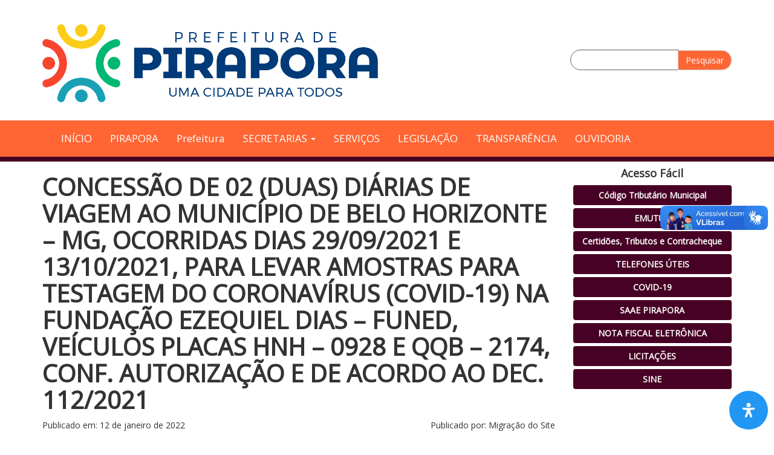

--- FILE ---
content_type: text/html; charset=UTF-8
request_url: http://www.pirapora.mg.gov.br/covid/concessao-de-02-duas-diarias-de-viagem-ao-municipio-de-belo-horizonte-mg-ocorridas-dias-29-09-2021-e-13-10-2021-para-levar-amostras-para-testagem-do-coronavirus-covid-19-na-fundacao-ezequiel-d/
body_size: 21457
content:
<!DOCTYPE html>
<html class="no-js" lang="pt-BR">

<head>
	<meta charset="UTF-8" />
	<meta name="viewport" content="width=device-width, initial-scale=1.0" />
	<link rel="profile" href="http://gmpg.org/xfn/11" />
	<link href="https://fonts.googleapis.com/css?family=Open+Sans" rel="stylesheet">

	<link rel="pingback" href="http://www.pirapora.mg.gov.br/xmlrpc.php" />
		<meta name='robots' content='index, follow, max-image-preview:large, max-snippet:-1, max-video-preview:-1' />

	<!-- This site is optimized with the Yoast SEO Premium plugin v18.9 (Yoast SEO v21.6) - https://yoast.com/wordpress/plugins/seo/ -->
	<title>CONCESSÃO DE 02 (DUAS) DIÁRIAS DE VIAGEM AO MUNICÍPIO DE BELO HORIZONTE - MG, OCORRIDAS DIAS 29/09/2021 E 13/10/2021, PARA LEVAR AMOSTRAS PARA TESTAGEM DO CORONAVÍRUS (COVID-19) NA FUNDAÇÃO EZEQUIEL DIAS - FUNED, VEÍCULOS PLACAS HNH - 0928 E QQB - 2174, CONF. AUTORIZAÇÃO E DE ACORDO AO DEC. 112/2021 - Prefeitura de Pirapora</title>
	<link rel="canonical" href="http://www.pirapora.mg.gov.br/covid/concessao-de-02-duas-diarias-de-viagem-ao-municipio-de-belo-horizonte-mg-ocorridas-dias-29-09-2021-e-13-10-2021-para-levar-amostras-para-testagem-do-coronavirus-covid-19-na-fundacao-ezequiel-d/" />
	<meta property="og:locale" content="pt_BR" />
	<meta property="og:type" content="article" />
	<meta property="og:title" content="CONCESSÃO DE 02 (DUAS) DIÁRIAS DE VIAGEM AO MUNICÍPIO DE BELO HORIZONTE - MG, OCORRIDAS DIAS 29/09/2021 E 13/10/2021, PARA LEVAR AMOSTRAS PARA TESTAGEM DO CORONAVÍRUS (COVID-19) NA FUNDAÇÃO EZEQUIEL DIAS - FUNED, VEÍCULOS PLACAS HNH - 0928 E QQB - 2174, CONF. AUTORIZAÇÃO E DE ACORDO AO DEC. 112/2021" />
	<meta property="og:url" content="http://www.pirapora.mg.gov.br/covid/concessao-de-02-duas-diarias-de-viagem-ao-municipio-de-belo-horizonte-mg-ocorridas-dias-29-09-2021-e-13-10-2021-para-levar-amostras-para-testagem-do-coronavirus-covid-19-na-fundacao-ezequiel-d/" />
	<meta property="og:site_name" content="Prefeitura de Pirapora" />
	<meta name="twitter:card" content="summary_large_image" />
	<script type="application/ld+json" class="yoast-schema-graph">{"@context":"https://schema.org","@graph":[{"@type":"WebPage","@id":"http://www.pirapora.mg.gov.br/covid/concessao-de-02-duas-diarias-de-viagem-ao-municipio-de-belo-horizonte-mg-ocorridas-dias-29-09-2021-e-13-10-2021-para-levar-amostras-para-testagem-do-coronavirus-covid-19-na-fundacao-ezequiel-d/","url":"http://www.pirapora.mg.gov.br/covid/concessao-de-02-duas-diarias-de-viagem-ao-municipio-de-belo-horizonte-mg-ocorridas-dias-29-09-2021-e-13-10-2021-para-levar-amostras-para-testagem-do-coronavirus-covid-19-na-fundacao-ezequiel-d/","name":"CONCESSÃO DE 02 (DUAS) DIÁRIAS DE VIAGEM AO MUNICÍPIO DE BELO HORIZONTE - MG, OCORRIDAS DIAS 29/09/2021 E 13/10/2021, PARA LEVAR AMOSTRAS PARA TESTAGEM DO CORONAVÍRUS (COVID-19) NA FUNDAÇÃO EZEQUIEL DIAS - FUNED, VEÍCULOS PLACAS HNH - 0928 E QQB - 2174, CONF. AUTORIZAÇÃO E DE ACORDO AO DEC. 112/2021 - Prefeitura de Pirapora","isPartOf":{"@id":"http://www.pirapora.mg.gov.br/#website"},"datePublished":"2022-01-12T16:22:16+00:00","dateModified":"2022-01-12T16:22:16+00:00","breadcrumb":{"@id":"http://www.pirapora.mg.gov.br/covid/concessao-de-02-duas-diarias-de-viagem-ao-municipio-de-belo-horizonte-mg-ocorridas-dias-29-09-2021-e-13-10-2021-para-levar-amostras-para-testagem-do-coronavirus-covid-19-na-fundacao-ezequiel-d/#breadcrumb"},"inLanguage":"pt-BR","potentialAction":[{"@type":"ReadAction","target":["http://www.pirapora.mg.gov.br/covid/concessao-de-02-duas-diarias-de-viagem-ao-municipio-de-belo-horizonte-mg-ocorridas-dias-29-09-2021-e-13-10-2021-para-levar-amostras-para-testagem-do-coronavirus-covid-19-na-fundacao-ezequiel-d/"]}]},{"@type":"BreadcrumbList","@id":"http://www.pirapora.mg.gov.br/covid/concessao-de-02-duas-diarias-de-viagem-ao-municipio-de-belo-horizonte-mg-ocorridas-dias-29-09-2021-e-13-10-2021-para-levar-amostras-para-testagem-do-coronavirus-covid-19-na-fundacao-ezequiel-d/#breadcrumb","itemListElement":[{"@type":"ListItem","position":1,"name":"Home","item":"https://www.pirapora.mg.gov.br/"},{"@type":"ListItem","position":2,"name":"CONCESSÃO DE 02 (DUAS) DIÁRIAS DE VIAGEM AO MUNICÍPIO DE BELO HORIZONTE &#8211; MG, OCORRIDAS DIAS 29/09/2021 E 13/10/2021, PARA LEVAR AMOSTRAS PARA TESTAGEM DO CORONAVÍRUS (COVID-19) NA FUNDAÇÃO EZEQUIEL DIAS &#8211; FUNED, VEÍCULOS PLACAS HNH &#8211; 0928 E QQB &#8211; 2174, CONF. AUTORIZAÇÃO E DE ACORDO AO DEC. 112/2021"}]},{"@type":"WebSite","@id":"http://www.pirapora.mg.gov.br/#website","url":"http://www.pirapora.mg.gov.br/","name":"Prefeitura de Pirapora","description":"Ação e reconstrução","publisher":{"@id":"http://www.pirapora.mg.gov.br/#organization"},"potentialAction":[{"@type":"SearchAction","target":{"@type":"EntryPoint","urlTemplate":"http://www.pirapora.mg.gov.br/?s={search_term_string}"},"query-input":"required name=search_term_string"}],"inLanguage":"pt-BR"},{"@type":"Organization","@id":"http://www.pirapora.mg.gov.br/#organization","name":"Prefeitura de Pirapora","url":"http://www.pirapora.mg.gov.br/","logo":{"@type":"ImageObject","inLanguage":"pt-BR","@id":"http://www.pirapora.mg.gov.br/#/schema/logo/image/","url":"http://www.pirapora.mg.gov.br/wp-content/uploads/2025/02/cropped-03.png","contentUrl":"http://www.pirapora.mg.gov.br/wp-content/uploads/2025/02/cropped-03.png","width":240,"height":55,"caption":"Prefeitura de Pirapora"},"image":{"@id":"http://www.pirapora.mg.gov.br/#/schema/logo/image/"}}]}</script>
	<!-- / Yoast SEO Premium plugin. -->


<link rel='dns-prefetch' href='//www.googletagmanager.com' />
<link rel="alternate" type="application/rss+xml" title="Feed para Prefeitura de Pirapora &raquo;" href="http://www.pirapora.mg.gov.br/feed/" />
<link rel="alternate" type="application/rss+xml" title="Feed de comentários para Prefeitura de Pirapora &raquo;" href="http://www.pirapora.mg.gov.br/comments/feed/" />
<link rel="alternate" type="application/rss+xml" title="Feed de comentários para Prefeitura de Pirapora &raquo; CONCESSÃO DE 02 (DUAS) DIÁRIAS DE VIAGEM AO MUNICÍPIO DE BELO HORIZONTE &#8211; MG, OCORRIDAS DIAS 29/09/2021 E 13/10/2021, PARA LEVAR AMOSTRAS PARA TESTAGEM DO CORONAVÍRUS (COVID-19) NA FUNDAÇÃO EZEQUIEL DIAS &#8211; FUNED, VEÍCULOS PLACAS HNH &#8211; 0928 E QQB &#8211; 2174, CONF. AUTORIZAÇÃO E DE ACORDO AO DEC. 112/2021" href="http://www.pirapora.mg.gov.br/covid/concessao-de-02-duas-diarias-de-viagem-ao-municipio-de-belo-horizonte-mg-ocorridas-dias-29-09-2021-e-13-10-2021-para-levar-amostras-para-testagem-do-coronavirus-covid-19-na-fundacao-ezequiel-d/feed/" />
<link rel="alternate" title="oEmbed (JSON)" type="application/json+oembed" href="http://www.pirapora.mg.gov.br/wp-json/oembed/1.0/embed?url=http%3A%2F%2Fwww.pirapora.mg.gov.br%2Fcovid%2Fconcessao-de-02-duas-diarias-de-viagem-ao-municipio-de-belo-horizonte-mg-ocorridas-dias-29-09-2021-e-13-10-2021-para-levar-amostras-para-testagem-do-coronavirus-covid-19-na-fundacao-ezequiel-d%2F" />
<link rel="alternate" title="oEmbed (XML)" type="text/xml+oembed" href="http://www.pirapora.mg.gov.br/wp-json/oembed/1.0/embed?url=http%3A%2F%2Fwww.pirapora.mg.gov.br%2Fcovid%2Fconcessao-de-02-duas-diarias-de-viagem-ao-municipio-de-belo-horizonte-mg-ocorridas-dias-29-09-2021-e-13-10-2021-para-levar-amostras-para-testagem-do-coronavirus-covid-19-na-fundacao-ezequiel-d%2F&#038;format=xml" />
<style id='wp-img-auto-sizes-contain-inline-css' type='text/css'>
img:is([sizes=auto i],[sizes^="auto," i]){contain-intrinsic-size:3000px 1500px}
/*# sourceURL=wp-img-auto-sizes-contain-inline-css */
</style>
<link rel='stylesheet' id='odin-style-css' href='http://www.pirapora.mg.gov.br/wp-content/themes/pirapora/assets/css/style.css' type='text/css' media='all' />
<link rel='stylesheet' id='odin-style2-css' href='http://www.pirapora.mg.gov.br/wp-content/themes/pirapora/assets/css/estilos.css' type='text/css' media='all' />
<style id='wp-emoji-styles-inline-css' type='text/css'>

	img.wp-smiley, img.emoji {
		display: inline !important;
		border: none !important;
		box-shadow: none !important;
		height: 1em !important;
		width: 1em !important;
		margin: 0 0.07em !important;
		vertical-align: -0.1em !important;
		background: none !important;
		padding: 0 !important;
	}
/*# sourceURL=wp-emoji-styles-inline-css */
</style>
<style id='wp-block-library-inline-css' type='text/css'>
:root{--wp-block-synced-color:#7a00df;--wp-block-synced-color--rgb:122,0,223;--wp-bound-block-color:var(--wp-block-synced-color);--wp-editor-canvas-background:#ddd;--wp-admin-theme-color:#007cba;--wp-admin-theme-color--rgb:0,124,186;--wp-admin-theme-color-darker-10:#006ba1;--wp-admin-theme-color-darker-10--rgb:0,107,160.5;--wp-admin-theme-color-darker-20:#005a87;--wp-admin-theme-color-darker-20--rgb:0,90,135;--wp-admin-border-width-focus:2px}@media (min-resolution:192dpi){:root{--wp-admin-border-width-focus:1.5px}}.wp-element-button{cursor:pointer}:root .has-very-light-gray-background-color{background-color:#eee}:root .has-very-dark-gray-background-color{background-color:#313131}:root .has-very-light-gray-color{color:#eee}:root .has-very-dark-gray-color{color:#313131}:root .has-vivid-green-cyan-to-vivid-cyan-blue-gradient-background{background:linear-gradient(135deg,#00d084,#0693e3)}:root .has-purple-crush-gradient-background{background:linear-gradient(135deg,#34e2e4,#4721fb 50%,#ab1dfe)}:root .has-hazy-dawn-gradient-background{background:linear-gradient(135deg,#faaca8,#dad0ec)}:root .has-subdued-olive-gradient-background{background:linear-gradient(135deg,#fafae1,#67a671)}:root .has-atomic-cream-gradient-background{background:linear-gradient(135deg,#fdd79a,#004a59)}:root .has-nightshade-gradient-background{background:linear-gradient(135deg,#330968,#31cdcf)}:root .has-midnight-gradient-background{background:linear-gradient(135deg,#020381,#2874fc)}:root{--wp--preset--font-size--normal:16px;--wp--preset--font-size--huge:42px}.has-regular-font-size{font-size:1em}.has-larger-font-size{font-size:2.625em}.has-normal-font-size{font-size:var(--wp--preset--font-size--normal)}.has-huge-font-size{font-size:var(--wp--preset--font-size--huge)}.has-text-align-center{text-align:center}.has-text-align-left{text-align:left}.has-text-align-right{text-align:right}.has-fit-text{white-space:nowrap!important}#end-resizable-editor-section{display:none}.aligncenter{clear:both}.items-justified-left{justify-content:flex-start}.items-justified-center{justify-content:center}.items-justified-right{justify-content:flex-end}.items-justified-space-between{justify-content:space-between}.screen-reader-text{border:0;clip-path:inset(50%);height:1px;margin:-1px;overflow:hidden;padding:0;position:absolute;width:1px;word-wrap:normal!important}.screen-reader-text:focus{background-color:#ddd;clip-path:none;color:#444;display:block;font-size:1em;height:auto;left:5px;line-height:normal;padding:15px 23px 14px;text-decoration:none;top:5px;width:auto;z-index:100000}html :where(.has-border-color){border-style:solid}html :where([style*=border-top-color]){border-top-style:solid}html :where([style*=border-right-color]){border-right-style:solid}html :where([style*=border-bottom-color]){border-bottom-style:solid}html :where([style*=border-left-color]){border-left-style:solid}html :where([style*=border-width]){border-style:solid}html :where([style*=border-top-width]){border-top-style:solid}html :where([style*=border-right-width]){border-right-style:solid}html :where([style*=border-bottom-width]){border-bottom-style:solid}html :where([style*=border-left-width]){border-left-style:solid}html :where(img[class*=wp-image-]){height:auto;max-width:100%}:where(figure){margin:0 0 1em}html :where(.is-position-sticky){--wp-admin--admin-bar--position-offset:var(--wp-admin--admin-bar--height,0px)}@media screen and (max-width:600px){html :where(.is-position-sticky){--wp-admin--admin-bar--position-offset:0px}}

/*# sourceURL=wp-block-library-inline-css */
</style><style id='global-styles-inline-css' type='text/css'>
:root{--wp--preset--aspect-ratio--square: 1;--wp--preset--aspect-ratio--4-3: 4/3;--wp--preset--aspect-ratio--3-4: 3/4;--wp--preset--aspect-ratio--3-2: 3/2;--wp--preset--aspect-ratio--2-3: 2/3;--wp--preset--aspect-ratio--16-9: 16/9;--wp--preset--aspect-ratio--9-16: 9/16;--wp--preset--color--black: #000000;--wp--preset--color--cyan-bluish-gray: #abb8c3;--wp--preset--color--white: #ffffff;--wp--preset--color--pale-pink: #f78da7;--wp--preset--color--vivid-red: #cf2e2e;--wp--preset--color--luminous-vivid-orange: #ff6900;--wp--preset--color--luminous-vivid-amber: #fcb900;--wp--preset--color--light-green-cyan: #7bdcb5;--wp--preset--color--vivid-green-cyan: #00d084;--wp--preset--color--pale-cyan-blue: #8ed1fc;--wp--preset--color--vivid-cyan-blue: #0693e3;--wp--preset--color--vivid-purple: #9b51e0;--wp--preset--gradient--vivid-cyan-blue-to-vivid-purple: linear-gradient(135deg,rgb(6,147,227) 0%,rgb(155,81,224) 100%);--wp--preset--gradient--light-green-cyan-to-vivid-green-cyan: linear-gradient(135deg,rgb(122,220,180) 0%,rgb(0,208,130) 100%);--wp--preset--gradient--luminous-vivid-amber-to-luminous-vivid-orange: linear-gradient(135deg,rgb(252,185,0) 0%,rgb(255,105,0) 100%);--wp--preset--gradient--luminous-vivid-orange-to-vivid-red: linear-gradient(135deg,rgb(255,105,0) 0%,rgb(207,46,46) 100%);--wp--preset--gradient--very-light-gray-to-cyan-bluish-gray: linear-gradient(135deg,rgb(238,238,238) 0%,rgb(169,184,195) 100%);--wp--preset--gradient--cool-to-warm-spectrum: linear-gradient(135deg,rgb(74,234,220) 0%,rgb(151,120,209) 20%,rgb(207,42,186) 40%,rgb(238,44,130) 60%,rgb(251,105,98) 80%,rgb(254,248,76) 100%);--wp--preset--gradient--blush-light-purple: linear-gradient(135deg,rgb(255,206,236) 0%,rgb(152,150,240) 100%);--wp--preset--gradient--blush-bordeaux: linear-gradient(135deg,rgb(254,205,165) 0%,rgb(254,45,45) 50%,rgb(107,0,62) 100%);--wp--preset--gradient--luminous-dusk: linear-gradient(135deg,rgb(255,203,112) 0%,rgb(199,81,192) 50%,rgb(65,88,208) 100%);--wp--preset--gradient--pale-ocean: linear-gradient(135deg,rgb(255,245,203) 0%,rgb(182,227,212) 50%,rgb(51,167,181) 100%);--wp--preset--gradient--electric-grass: linear-gradient(135deg,rgb(202,248,128) 0%,rgb(113,206,126) 100%);--wp--preset--gradient--midnight: linear-gradient(135deg,rgb(2,3,129) 0%,rgb(40,116,252) 100%);--wp--preset--font-size--small: 13px;--wp--preset--font-size--medium: 20px;--wp--preset--font-size--large: 36px;--wp--preset--font-size--x-large: 42px;--wp--preset--spacing--20: 0.44rem;--wp--preset--spacing--30: 0.67rem;--wp--preset--spacing--40: 1rem;--wp--preset--spacing--50: 1.5rem;--wp--preset--spacing--60: 2.25rem;--wp--preset--spacing--70: 3.38rem;--wp--preset--spacing--80: 5.06rem;--wp--preset--shadow--natural: 6px 6px 9px rgba(0, 0, 0, 0.2);--wp--preset--shadow--deep: 12px 12px 50px rgba(0, 0, 0, 0.4);--wp--preset--shadow--sharp: 6px 6px 0px rgba(0, 0, 0, 0.2);--wp--preset--shadow--outlined: 6px 6px 0px -3px rgb(255, 255, 255), 6px 6px rgb(0, 0, 0);--wp--preset--shadow--crisp: 6px 6px 0px rgb(0, 0, 0);}:where(.is-layout-flex){gap: 0.5em;}:where(.is-layout-grid){gap: 0.5em;}body .is-layout-flex{display: flex;}.is-layout-flex{flex-wrap: wrap;align-items: center;}.is-layout-flex > :is(*, div){margin: 0;}body .is-layout-grid{display: grid;}.is-layout-grid > :is(*, div){margin: 0;}:where(.wp-block-columns.is-layout-flex){gap: 2em;}:where(.wp-block-columns.is-layout-grid){gap: 2em;}:where(.wp-block-post-template.is-layout-flex){gap: 1.25em;}:where(.wp-block-post-template.is-layout-grid){gap: 1.25em;}.has-black-color{color: var(--wp--preset--color--black) !important;}.has-cyan-bluish-gray-color{color: var(--wp--preset--color--cyan-bluish-gray) !important;}.has-white-color{color: var(--wp--preset--color--white) !important;}.has-pale-pink-color{color: var(--wp--preset--color--pale-pink) !important;}.has-vivid-red-color{color: var(--wp--preset--color--vivid-red) !important;}.has-luminous-vivid-orange-color{color: var(--wp--preset--color--luminous-vivid-orange) !important;}.has-luminous-vivid-amber-color{color: var(--wp--preset--color--luminous-vivid-amber) !important;}.has-light-green-cyan-color{color: var(--wp--preset--color--light-green-cyan) !important;}.has-vivid-green-cyan-color{color: var(--wp--preset--color--vivid-green-cyan) !important;}.has-pale-cyan-blue-color{color: var(--wp--preset--color--pale-cyan-blue) !important;}.has-vivid-cyan-blue-color{color: var(--wp--preset--color--vivid-cyan-blue) !important;}.has-vivid-purple-color{color: var(--wp--preset--color--vivid-purple) !important;}.has-black-background-color{background-color: var(--wp--preset--color--black) !important;}.has-cyan-bluish-gray-background-color{background-color: var(--wp--preset--color--cyan-bluish-gray) !important;}.has-white-background-color{background-color: var(--wp--preset--color--white) !important;}.has-pale-pink-background-color{background-color: var(--wp--preset--color--pale-pink) !important;}.has-vivid-red-background-color{background-color: var(--wp--preset--color--vivid-red) !important;}.has-luminous-vivid-orange-background-color{background-color: var(--wp--preset--color--luminous-vivid-orange) !important;}.has-luminous-vivid-amber-background-color{background-color: var(--wp--preset--color--luminous-vivid-amber) !important;}.has-light-green-cyan-background-color{background-color: var(--wp--preset--color--light-green-cyan) !important;}.has-vivid-green-cyan-background-color{background-color: var(--wp--preset--color--vivid-green-cyan) !important;}.has-pale-cyan-blue-background-color{background-color: var(--wp--preset--color--pale-cyan-blue) !important;}.has-vivid-cyan-blue-background-color{background-color: var(--wp--preset--color--vivid-cyan-blue) !important;}.has-vivid-purple-background-color{background-color: var(--wp--preset--color--vivid-purple) !important;}.has-black-border-color{border-color: var(--wp--preset--color--black) !important;}.has-cyan-bluish-gray-border-color{border-color: var(--wp--preset--color--cyan-bluish-gray) !important;}.has-white-border-color{border-color: var(--wp--preset--color--white) !important;}.has-pale-pink-border-color{border-color: var(--wp--preset--color--pale-pink) !important;}.has-vivid-red-border-color{border-color: var(--wp--preset--color--vivid-red) !important;}.has-luminous-vivid-orange-border-color{border-color: var(--wp--preset--color--luminous-vivid-orange) !important;}.has-luminous-vivid-amber-border-color{border-color: var(--wp--preset--color--luminous-vivid-amber) !important;}.has-light-green-cyan-border-color{border-color: var(--wp--preset--color--light-green-cyan) !important;}.has-vivid-green-cyan-border-color{border-color: var(--wp--preset--color--vivid-green-cyan) !important;}.has-pale-cyan-blue-border-color{border-color: var(--wp--preset--color--pale-cyan-blue) !important;}.has-vivid-cyan-blue-border-color{border-color: var(--wp--preset--color--vivid-cyan-blue) !important;}.has-vivid-purple-border-color{border-color: var(--wp--preset--color--vivid-purple) !important;}.has-vivid-cyan-blue-to-vivid-purple-gradient-background{background: var(--wp--preset--gradient--vivid-cyan-blue-to-vivid-purple) !important;}.has-light-green-cyan-to-vivid-green-cyan-gradient-background{background: var(--wp--preset--gradient--light-green-cyan-to-vivid-green-cyan) !important;}.has-luminous-vivid-amber-to-luminous-vivid-orange-gradient-background{background: var(--wp--preset--gradient--luminous-vivid-amber-to-luminous-vivid-orange) !important;}.has-luminous-vivid-orange-to-vivid-red-gradient-background{background: var(--wp--preset--gradient--luminous-vivid-orange-to-vivid-red) !important;}.has-very-light-gray-to-cyan-bluish-gray-gradient-background{background: var(--wp--preset--gradient--very-light-gray-to-cyan-bluish-gray) !important;}.has-cool-to-warm-spectrum-gradient-background{background: var(--wp--preset--gradient--cool-to-warm-spectrum) !important;}.has-blush-light-purple-gradient-background{background: var(--wp--preset--gradient--blush-light-purple) !important;}.has-blush-bordeaux-gradient-background{background: var(--wp--preset--gradient--blush-bordeaux) !important;}.has-luminous-dusk-gradient-background{background: var(--wp--preset--gradient--luminous-dusk) !important;}.has-pale-ocean-gradient-background{background: var(--wp--preset--gradient--pale-ocean) !important;}.has-electric-grass-gradient-background{background: var(--wp--preset--gradient--electric-grass) !important;}.has-midnight-gradient-background{background: var(--wp--preset--gradient--midnight) !important;}.has-small-font-size{font-size: var(--wp--preset--font-size--small) !important;}.has-medium-font-size{font-size: var(--wp--preset--font-size--medium) !important;}.has-large-font-size{font-size: var(--wp--preset--font-size--large) !important;}.has-x-large-font-size{font-size: var(--wp--preset--font-size--x-large) !important;}
/*# sourceURL=global-styles-inline-css */
</style>

<style id='classic-theme-styles-inline-css' type='text/css'>
/*! This file is auto-generated */
.wp-block-button__link{color:#fff;background-color:#32373c;border-radius:9999px;box-shadow:none;text-decoration:none;padding:calc(.667em + 2px) calc(1.333em + 2px);font-size:1.125em}.wp-block-file__button{background:#32373c;color:#fff;text-decoration:none}
/*# sourceURL=/wp-includes/css/classic-themes.min.css */
</style>
<link rel='stylesheet' id='pb_animate-css' href='http://www.pirapora.mg.gov.br/wp-content/plugins/ays-popup-box/public/css/animate.css?ver=3.9.8' type='text/css' media='all' />
<link rel='stylesheet' id='contact-form-7-css' href='http://www.pirapora.mg.gov.br/wp-content/plugins/contact-form-7/includes/css/styles.css?ver=5.8.4' type='text/css' media='all' />
<link rel='stylesheet' id='mdp-readabler-css' href='http://www.pirapora.mg.gov.br/wp-content/plugins/readabler/css/readabler.min.css?ver=1.6.5' type='text/css' media='all' />
<style id='mdp-readabler-inline-css' type='text/css'>

		:root{
		
			--readabler-reading-mask: rgba(0, 0, 0, 0.7)
		
		}
		.mdp-readabler-tts {
		
			--readabler-tts-bg: transparent;
			--readabler-tts-color: transparent;
			
		}
        
        #mdp-readabler-popup-box{
        
            --readabler-overlay: #0253ee;
            
            --readabler-bg: #ffffff;
            --readabler-bg-dark: #16191b;
            --readabler-text: #333;
            --readabler-text-dark: #deeffd;
            --readabler-color: rgba(33, 150, 243, 1);
            --readabler-color-dark: rgba(33, 150, 243, 1);
            --readabler-color-transparent: rgba(33,150,243,0.2);
            --readabler-color-transparent-dark: rgba(33,150,243,0.2);
            --readabler-border-radius: 20px;
            --readabler-animate: 600ms;          
            
        }
        
        .mdp-readabler-trigger-button-box{
        
            --readabler-btn-margin: 10px;
            --readabler-btn-padding: 20px;
            --readabler-btn-radius: 50px;
            --readabler-btn-color: #ffffff;
            --readabler-btn-color-hover: rgba(33, 150, 243, 1);
            --readabler-btn-bg: rgba(33, 150, 243, 1);
            --readabler-btn-bg-hover: #ffffff;
            --readabler-btn-size: 24px;
            --readabler-btn-delay: 0s;
        
        }

		#mdp-readabler-voice-navigation{
			--readabler-bg: #ffffff;
            --readabler-bg-dark: #16191b;
            --readabler-text: #333;
            --readabler-text-dark: #deeffd;
            --readabler-color: rgba(33, 150, 243, 1);
            --readabler-color-dark: rgba(33, 150, 243, 1);
            --readabler-color-transparent: rgba(33,150,243,0.2);
            --readabler-color-transparent-dark: rgba(33,150,243,0.2);
            --readabler-border-radius: 20px;
            --readabler-animate: 600ms;
		}
		
	        #mdp-readabler-keyboard-box {
	        
	        	--readabler-keyboard-light-bg: #ececec;
	        	--readabler-keyboard-light-key-bg: #ffffff;
	        	--readabler-keyboard-light-key: #111111;	        	
	        	--readabler-keyboard-dark-bg: #000000CC;
	        	--readabler-keyboard-dark-key-bg: rgba( 0, 0, 0, .5 );
	        	--readabler-keyboard-dark-key: #ffffff;
	        
	        }	        
	        
/*# sourceURL=mdp-readabler-inline-css */
</style>
<script type="text/javascript" src="http://www.pirapora.mg.gov.br/wp-includes/js/jquery/jquery.min.js?ver=3.7.1" id="jquery-core-js"></script>
<script type="text/javascript" src="http://www.pirapora.mg.gov.br/wp-includes/js/jquery/jquery-migrate.min.js?ver=3.4.1" id="jquery-migrate-js"></script>
<script type="text/javascript" id="ays-pb-js-extra">
/* <![CDATA[ */
var pbLocalizeObj = {"seconds":"seconds","thisWillClose":"This will close in","icons":{"close_icon":"\u003Csvg class=\"ays_pb_material_close_icon\" xmlns=\"https://www.w3.org/2000/svg\" height=\"36px\" viewBox=\"0 0 24 24\" width=\"36px\" fill=\"#000000\" alt=\"Pop-up Close\"\u003E\u003Cpath d=\"M0 0h24v24H0z\" fill=\"none\"/\u003E\u003Cpath d=\"M19 6.41L17.59 5 12 10.59 6.41 5 5 6.41 10.59 12 5 17.59 6.41 19 12 13.41 17.59 19 19 17.59 13.41 12z\"/\u003E\u003C/svg\u003E","close_circle_icon":"\u003Csvg class=\"ays_pb_material_close_circle_icon\" xmlns=\"https://www.w3.org/2000/svg\" height=\"24\" viewBox=\"0 0 24 24\" width=\"36\" alt=\"Pop-up Close\"\u003E\u003Cpath d=\"M0 0h24v24H0z\" fill=\"none\"/\u003E\u003Cpath d=\"M12 2C6.47 2 2 6.47 2 12s4.47 10 10 10 10-4.47 10-10S17.53 2 12 2zm5 13.59L15.59 17 12 13.41 8.41 17 7 15.59 10.59 12 7 8.41 8.41 7 12 10.59 15.59 7 17 8.41 13.41 12 17 15.59z\"/\u003E\u003C/svg\u003E","volume_up_icon":"\u003Csvg class=\"ays_pb_fa_volume\" xmlns=\"https://www.w3.org/2000/svg\" height=\"24\" viewBox=\"0 0 24 24\" width=\"36\"\u003E\u003Cpath d=\"M0 0h24v24H0z\" fill=\"none\"/\u003E\u003Cpath d=\"M3 9v6h4l5 5V4L7 9H3zm13.5 3c0-1.77-1.02-3.29-2.5-4.03v8.05c1.48-.73 2.5-2.25 2.5-4.02zM14 3.23v2.06c2.89.86 5 3.54 5 6.71s-2.11 5.85-5 6.71v2.06c4.01-.91 7-4.49 7-8.77s-2.99-7.86-7-8.77z\"/\u003E\u003C/svg\u003E","volume_mute_icon":"\u003Csvg xmlns=\"https://www.w3.org/2000/svg\" height=\"24\" viewBox=\"0 0 24 24\" width=\"24\"\u003E\u003Cpath d=\"M0 0h24v24H0z\" fill=\"none\"/\u003E\u003Cpath d=\"M7 9v6h4l5 5V4l-5 5H7z\"/\u003E\u003C/svg\u003E"}};
//# sourceURL=ays-pb-js-extra
/* ]]> */
</script>
<script type="text/javascript" src="http://www.pirapora.mg.gov.br/wp-content/plugins/ays-popup-box/public/js/ays-pb-public.js?ver=3.9.8" id="ays-pb-js"></script>

<!-- Snippet do Google Analytics adicionado pelo Site Kit -->
<script type="text/javascript" src="https://www.googletagmanager.com/gtag/js?id=UA-230461496-1" id="google_gtagjs-js" async></script>
<script type="text/javascript" id="google_gtagjs-js-after">
/* <![CDATA[ */
window.dataLayer = window.dataLayer || [];function gtag(){dataLayer.push(arguments);}
gtag('set', 'linker', {"domains":["www.pirapora.mg.gov.br"]} );
gtag("js", new Date());
gtag("set", "developer_id.dZTNiMT", true);
gtag("config", "UA-230461496-1", {"anonymize_ip":true});
gtag("config", "G-0QY2ZNJBSD");
//# sourceURL=google_gtagjs-js-after
/* ]]> */
</script>

<!-- Finalizar o snippet do Google Analytics adicionado pelo Site Kit -->
<link rel="https://api.w.org/" href="http://www.pirapora.mg.gov.br/wp-json/" /><link rel="alternate" title="JSON" type="application/json" href="http://www.pirapora.mg.gov.br/wp-json/wp/v2/covid/946" /><link rel='shortlink' href='http://www.pirapora.mg.gov.br/?p=946' />
<meta name="generator" content="Site Kit by Google 1.115.0" /><link rel="icon" href="http://www.pirapora.mg.gov.br/wp-content/uploads/2025/02/cropped-03-1-32x32.png" sizes="32x32" />
<link rel="icon" href="http://www.pirapora.mg.gov.br/wp-content/uploads/2025/02/cropped-03-1-192x192.png" sizes="192x192" />
<link rel="apple-touch-icon" href="http://www.pirapora.mg.gov.br/wp-content/uploads/2025/02/cropped-03-1-180x180.png" />
<meta name="msapplication-TileImage" content="http://www.pirapora.mg.gov.br/wp-content/uploads/2025/02/cropped-03-1-270x270.png" />
<link rel='stylesheet' id='ays-pb-min-css' href='http://www.pirapora.mg.gov.br/wp-content/plugins/ays-popup-box/public/css/ays-pb-public-min.css?ver=3.9.8' type='text/css' media='all' />
</head>

<body class="wp-singular covid-template-default single single-covid postid-946 wp-custom-logo wp-theme-pirapora">

	
	<a id="skippy" class="sr-only sr-only-focusable" href="#content">
		<div class="container">
			<span class="skiplink-text">Pular para o conteúdo</span>
		</div>
	</a>

	<header id="header" role="banner">
		<div class="container">
			<div class="hidden-xs">

				<div class="row divHeader">
					<div class="col-md-6">
													<div class="site-title h1">
								<a href="http://www.pirapora.mg.gov.br/" title="Prefeitura de Pirapora" rel="home">
									<img src="http://www.pirapora.mg.gov.br/wp-content/uploads/2025/02/03.png">
								</a>
							</div>

											</div>
					<div class="col-md-6">
						<form method="get" class="navbar-form navbar-right" action="http://www.pirapora.mg.gov.br/" role="search">
							<label for="navbar-search" class="sr-only">
								Pesquisar:							</label>
							<div class="form-group">
								<input type="search" value="" class="form-control inputPesquisa" name="s" id="navbar-search" />
							</div>
							<button type="submit" class="btn btn-default botaoPesquisa">Pesquisar</button>
						</form>
					</div>
				</div>




			</div><!-- .page-header-->
		</div>
		<div class="menu">
			<div class="container">
			<div id="main-navigation" class="navbar navbar-default">
				<div class="navbar-header">
					<button type="button" class="navbar-toggle" data-toggle="collapse" data-target=".navbar-main-navigation">
						<span class="sr-only">Alternar navegação</span>
						<span class="icon-bar"></span>
						<span class="icon-bar"></span>
						<span class="icon-bar"></span>
					</button>
					<a class="navbar-brand visible-xs-block" href="http://www.pirapora.mg.gov.br/" title="Prefeitura de Pirapora" rel="home">
						Prefeitura de Pirapora					</a>
				</div>
				<nav class="collapse navbar-collapse navbar-main-navigation" role="navigation">
					<ul id="menu-menu-principal" class="nav navbar-nav"><li id="menu-item-56492" class="menu-item menu-item-type-post_type menu-item-object-page menu-item-home menu-item-56492"><a title="INÍCIO" href="http://www.pirapora.mg.gov.br/">INÍCIO</a></li>
<li id="menu-item-56494" class="menu-item menu-item-type-post_type menu-item-object-page menu-item-56494"><a title="PIRAPORA" href="http://www.pirapora.mg.gov.br/historia/">PIRAPORA</a></li>
<li id="menu-item-91945" class="menu-item menu-item-type-post_type menu-item-object-page menu-item-91945"><a title="Prefeitura" href="http://www.pirapora.mg.gov.br/prefeitura/">Prefeitura</a></li>
<li id="menu-item-56543" class="menu-item menu-item-type-custom menu-item-object-custom menu-item-has-children menu-item-56543 dropdown"><a title="SECRETARIAS" href="#" data-toggle="dropdown" class="dropdown-toggle">SECRETARIAS <span class="caret"></span></a>
<ul role="menu" class=" dropdown-menu">
	<li id="menu-item-56531" class="menu-item menu-item-type-post_type menu-item-object-secretaria menu-item-56531"><a title="GOVERNO" href="http://www.pirapora.mg.gov.br/secretaria/governo/">GOVERNO</a></li>
	<li id="menu-item-56533" class="menu-item menu-item-type-post_type menu-item-object-secretaria menu-item-56533"><a title="GUARDA CIVIL MUNICIPAL" href="http://www.pirapora.mg.gov.br/secretaria/guarda-civil-municipal/">GUARDA CIVIL MUNICIPAL</a></li>
	<li id="menu-item-56534" class="menu-item menu-item-type-post_type menu-item-object-secretaria menu-item-56534"><a title="INFRAESTRUTURA E URBANISMO" href="http://www.pirapora.mg.gov.br/secretaria/infraestrutura/">INFRAESTRUTURA E URBANISMO</a></li>
	<li id="menu-item-56535" class="menu-item menu-item-type-post_type menu-item-object-secretaria menu-item-56535"><a title="EMPREGO E DESENVOLVIMENTO ECONÔMICO" href="http://www.pirapora.mg.gov.br/secretaria/emprego-e-desenvolvimento-economico/">EMPREGO E DESENVOLVIMENTO ECONÔMICO</a></li>
	<li id="menu-item-56536" class="menu-item menu-item-type-post_type menu-item-object-secretaria menu-item-56536"><a title="PLANEJAMENTO" href="http://www.pirapora.mg.gov.br/secretaria/planejamento/">PLANEJAMENTO</a></li>
	<li id="menu-item-56537" class="menu-item menu-item-type-post_type menu-item-object-secretaria menu-item-56537"><a title="PROJETOS E OBRAS" href="http://www.pirapora.mg.gov.br/secretaria/projetos-e-obras/">PROJETOS E OBRAS</a></li>
	<li id="menu-item-56538" class="menu-item menu-item-type-post_type menu-item-object-secretaria menu-item-56538"><a title="SAÚDE" href="http://www.pirapora.mg.gov.br/secretaria/saude/">SAÚDE</a></li>
	<li id="menu-item-56539" class="menu-item menu-item-type-post_type menu-item-object-secretaria menu-item-56539"><a title="ADMINISTRAÇÃO E FINANÇAS" href="http://www.pirapora.mg.gov.br/secretaria/administracao-e-financas/">ADMINISTRAÇÃO E FINANÇAS</a></li>
	<li id="menu-item-56540" class="menu-item menu-item-type-post_type menu-item-object-secretaria menu-item-56540"><a title="ESPORTE E CULTURA" href="http://www.pirapora.mg.gov.br/secretaria/esporte/">ESPORTE E CULTURA</a></li>
	<li id="menu-item-56541" class="menu-item menu-item-type-post_type menu-item-object-secretaria menu-item-56541"><a title="FAMÍLIA E POLÍTICAS SOCIAIS" href="http://www.pirapora.mg.gov.br/secretaria/familia-e-politicas-sociais/">FAMÍLIA E POLÍTICAS SOCIAIS</a></li>
	<li id="menu-item-56542" class="menu-item menu-item-type-post_type menu-item-object-secretaria menu-item-56542"><a title="EDUCAÇÃO" href="http://www.pirapora.mg.gov.br/secretaria/educacao/">EDUCAÇÃO</a></li>
	<li id="menu-item-57542" class="menu-item menu-item-type-post_type menu-item-object-secretaria menu-item-57542"><a title="PROCURADORIA GERAL DO MUNICÍPIO" href="http://www.pirapora.mg.gov.br/secretaria/procuradoria-geral-do-municipio/">PROCURADORIA GERAL DO MUNICÍPIO</a></li>
	<li id="menu-item-56544" class="menu-item menu-item-type-custom menu-item-object-custom menu-item-has-children menu-item-56544 dropdown"><a title="AUTARQUIAS" href="#">AUTARQUIAS</a></li>
</ul>
</li>
<li id="menu-item-56548" class="menu-item menu-item-type-post_type menu-item-object-page menu-item-56548"><a title="SERVIÇOS" href="http://www.pirapora.mg.gov.br/servicos/">SERVIÇOS</a></li>
<li id="menu-item-56549" class="menu-item menu-item-type-post_type menu-item-object-page menu-item-56549"><a title="LEGISLAÇÃO" href="http://www.pirapora.mg.gov.br/legislacao/">LEGISLAÇÃO</a></li>
<li id="menu-item-56555" class="menu-item menu-item-type-post_type menu-item-object-page menu-item-56555"><a title="TRANSPARÊNCIA" href="http://www.pirapora.mg.gov.br/transparencia-pirapora/">TRANSPARÊNCIA</a></li>
<li id="menu-item-61381" class="menu-item menu-item-type-custom menu-item-object-custom menu-item-61381"><a title="OUVIDORIA" href="https://falabr.cgu.gov.br/publico/MG/Pirapora/Manifestacao/RegistrarManifestacao">OUVIDORIA</a></li>
</ul>
				</nav><!-- .navbar-collapse -->
			</div><!-- #main-navigation-->
			</div><!-- #main-navigation-->

		</div><!-- .container-->
	</header><!-- #header -->

	<div id="wrapper" class="container">
		<div class="row">
<main id="content" class="col-md-9" tabindex="-1" role="main">
	<h1 class="entry-title">CONCESSÃO DE 02 (DUAS) DIÁRIAS DE VIAGEM AO MUNICÍPIO DE BELO HORIZONTE &#8211; MG, OCORRIDAS DIAS 29/09/2021 E 13/10/2021, PARA LEVAR AMOSTRAS PARA TESTAGEM DO CORONAVÍRUS (COVID-19) NA FUNDAÇÃO EZEQUIEL DIAS &#8211; FUNED, VEÍCULOS PLACAS HNH &#8211; 0928 E QQB &#8211; 2174, CONF. AUTORIZAÇÃO E DE ACORDO AO DEC. 112/2021</h1>




				<div id="div_block-37-56448" class="ct-div-block">
			<div id="div_block-51-56448" class="ct-div-block">
				Publicado em:&nbsp;12 de janeiro de 2022			</div>
			<div id="div_block-48-56448" class="ct-div-block">
				Publicado por:&nbsp;Migração do Site			</div>
		</div>
		<br></main><!-- #main -->
<div class="col-md-3">
	
	<h4 id="headline-24-15886" class="ct-headline">Acesso Fácil</h4>
		
		<div class="btn btn-block btn-prefeitura2">
			<a href="http://www.pirapora.mg.gov.br/wp-content/uploads/2023/08/DOC-20220207-WA0075.pdf">
				Código Tributário Municipal			</a>
		</div>

	
		<div class="btn btn-block btn-prefeitura2">
			<a href="https://www.facebook.com/emutur.pirapora.2021">
				EMUTUR			</a>
		</div>

	
		<div class="btn btn-block btn-prefeitura2">
			<a href="https://e-cidadeonline.contassconsultoria.com.br/pmpirapora/index.php">
				Certidões, Tributos e Contracheque			</a>
		</div>

	
		<div class="btn btn-block btn-prefeitura2">
			<a href="https://pirapora.mg.gov.br/telefone-uteis/">
				TELEFONES ÚTEIS			</a>
		</div>

	
		<div class="btn btn-block btn-prefeitura2">
			<a href="https://pirapora.mg.gov.br/covid19/">
				COVID-19			</a>
		</div>

	
		<div class="btn btn-block btn-prefeitura2">
			<a href="http://www.saaepirapora.com.br/">
				SAAE PIRAPORA			</a>
		</div>

	
		<div class="btn btn-block btn-prefeitura2">
			<a href="http://nfepirapora.contassconsultoria.com.br/">
				NOTA FISCAL ELETRÔNICA			</a>
		</div>

	
		<div class="btn btn-block btn-prefeitura2">
			<a href="https://pirapora.mg.gov.br/licitacoes/">
				LICITAÇÕES			</a>
		</div>

	
		<div class="btn btn-block btn-prefeitura2">
			<a href="https://pirapora.mg.gov.br/vagas-no-sine/">
				SINE			</a>
		</div>

	</div>

		</div><!-- .row -->
	</div><!-- #wrapper -->

	<footer id="footer" role="contentinfo">
		<div class="container">
		Rua Antônio Nascimento, 274 - Centro - Pirapora-MG - CEP: 39270-082 - Tel.: (38) 3740-6100
		</div><!-- .container -->
	</footer><!-- #footer -->

	<script type="speculationrules">
{"prefetch":[{"source":"document","where":{"and":[{"href_matches":"/*"},{"not":{"href_matches":["/wp-*.php","/wp-admin/*","/wp-content/uploads/*","/wp-content/*","/wp-content/plugins/*","/wp-content/themes/pirapora/*","/*\\?(.+)"]}},{"not":{"selector_matches":"a[rel~=\"nofollow\"]"}},{"not":{"selector_matches":".no-prefetch, .no-prefetch a"}}]},"eagerness":"conservative"}]}
</script>
	    <!-- Start Readabler WordPress Plugin -->
        <div id="mdp-readabler-popup-box" class="mdp-readabler-modal-animation-fade mdp-readabler-modal-fixed  mdp-readabler-modal-shadow " aria-hidden="true" data-nosnippet style="display: none">

            <div id="mdp-readabler-popup" role="dialog" aria-modal="true" data-start="right" aria-labelledby="mdp-readabler-popup-box">
                <section id="mdp-readabler-popup-header">
                    <h3>Accessibility</h3>
                    <button id="mdp-readabler-popup-close" aria-label="Close Accessibility Panel"></button>
                </section>
                <section id="mdp-readabler-popup-main">
                    
                    <div class="mdp-readabler-subheader">            <h4>Accessibility modes</h4>
		</div>

		<div id="mdp-readabler-accessibility-profiles-box">        <div id="mdp-readabler-accessibility-profile-epilepsy" class="mdp-readabler-accessibility-profile-item" tabindex="0">
            <div class="mdp-readabler-row">
                <div class="mdp-readabler-switch-box">
                    <label class="mdp-switch">
	                    Epilepsy Safe Mode                        <input type="checkbox" name="mdp-readabler-accessibility-profile-epilepsy" value="on" tabindex="-1">
                        <span class="mdp-slider"></span>
                    </label>
                </div>
                <div class="mdp-readabler-title-box">
                    <div class="mdp-readabler-profile-title">Epilepsy Safe Mode</div>
                    <div class="mdp-readabler-profile-short">Dampens color and removes blinks</div>
                </div>
            </div>
            <div class="mdp-readabler-profile-description">This mode enables people with epilepsy to use the website safely by eliminating the risk of seizures that result from flashing or blinking animations and risky color combinations.</div>
        </div>
                <div id="mdp-readabler-accessibility-profile-visually-impaired" class="mdp-readabler-accessibility-profile-item" tabindex="0">
            <div class="mdp-readabler-row">
                <div class="mdp-readabler-switch-box">
                    <label class="mdp-switch">
	                    Visually Impaired Mode                        <input type="checkbox" name="mdp-readabler-accessibility-profile-visually-impaired" value="on" tabindex="-1">
                        <span class="mdp-slider"></span>
                    </label>
                </div>
                <div class="mdp-readabler-title-box">
                    <div class="mdp-readabler-profile-title">Visually Impaired Mode</div>
                    <div class="mdp-readabler-profile-short">Improves website&#039;s visuals</div>
                </div>
            </div>
            <div class="mdp-readabler-profile-description">This mode adjusts the website for the convenience of users with visual impairments such as Degrading Eyesight, Tunnel Vision, Cataract, Glaucoma, and others.</div>
        </div>
                <div id="mdp-readabler-accessibility-profile-cognitive-disability" class="mdp-readabler-accessibility-profile-item" tabindex="0">
            <div class="mdp-readabler-row">
                <div class="mdp-readabler-switch-box">
                    <label class="mdp-switch">
	                    Cognitive Disability Mode                        <input type="checkbox" name="mdp-readabler-accessibility-profile-cognitive-disability" value="on" tabindex="-1">
                        <span class="mdp-slider"></span>
                    </label>
                </div>
                <div class="mdp-readabler-title-box">
                    <div class="mdp-readabler-profile-title">Cognitive Disability Mode</div>
                    <div class="mdp-readabler-profile-short">Helps to focus on specific content</div>
                </div>
            </div>
            <div class="mdp-readabler-profile-description">This mode provides different assistive options to help users with cognitive impairments such as Dyslexia, Autism, CVA, and others, to focus on the essential elements of the website more easily.</div>
        </div>
                <div id="mdp-readabler-accessibility-profile-adhd-friendly" class="mdp-readabler-accessibility-profile-item" tabindex="0">
            <div class="mdp-readabler-row">
                <div class="mdp-readabler-switch-box">
                    <label class="mdp-switch">
	                    ADHD Friendly Mode                        <input type="checkbox" name="mdp-readabler-accessibility-profile-adhd-friendly" value="on" tabindex="-1">
                        <span class="mdp-slider"></span>
                    </label>
                </div>
                <div class="mdp-readabler-title-box">
                    <div class="mdp-readabler-profile-title">ADHD Friendly Mode</div>
                    <div class="mdp-readabler-profile-short">Reduces distractions and improve focus</div>
                </div>
            </div>
            <div class="mdp-readabler-profile-description">This mode helps users with ADHD and Neurodevelopmental disorders to read, browse, and focus on the main website elements more easily while significantly reducing distractions.</div>
        </div>
                <div id="mdp-readabler-accessibility-profile-blind-users" class="mdp-readabler-accessibility-profile-item" tabindex="0">
            <div class="mdp-readabler-row">
                <div class="mdp-readabler-switch-box">
                    <label class="mdp-switch">
	                    Blindness Mode                        <input type="checkbox" name="mdp-readabler-accessibility-profile-blind-users" value="on" tabindex="-1">
                        <span class="mdp-slider"></span>
                    </label>
                </div>
                <div class="mdp-readabler-title-box">
                    <div class="mdp-readabler-profile-title">Blindness Mode</div>
                    <div class="mdp-readabler-profile-short">Allows using the site with your screen-reader</div>
                </div>
            </div>
            <div class="mdp-readabler-profile-description">This mode configures the website to be compatible with screen-readers such as JAWS, NVDA, VoiceOver, and TalkBack. A screen-reader is software for blind users that is installed on a computer and smartphone, and websites must be compatible with it.</div>
        </div>
        </div>
                    <div class="mdp-readabler-subheader">            <h4>Online Dictionary</h4>
        </div>

		<div id="mdp-readabler-online-dictionary-box">
			<form id="mdp-readabler-online-dictionary-form" enctype="multipart/form-data" action="#" method="POST">
				<input type="text"
				       tabindex="0"
                       id="mdp-readabler-online-dictionary-search"
				       name="mdp-readabler-online-dictionary-search"
				       autocomplete="off"
				       placeholder="Search the online dictionary..."
				       aria-label="Search the online dictionary...">
                <label for="mdp-readabler-online-dictionary-search">Start typing to search in Wikipedia</label>
			</form>
            <button role="button" tabindex="0" aria-label="Clear search results" id="mdp-readabler-online-dictionary-search-close"></button>
			<div id="mdp-readabler-online-dictionary-search-results-box">
                <ul id="mdp-readabler-online-dictionary-search-results"></ul>
            </div>
		</div>
		
                    <div class="mdp-readabler-subheader">                <h4>Readable Experience</h4>
	        </div><div id="mdp-readabler-readable-experience-box">        <div id="mdp-readabler-action-content-scaling" class="mdp-readabler-action-box mdp-readabler-spinner-box">
            <div class="mdp-readabler-action-box-content">
                <span class="mdp-readabler-title">Content Scaling</span>
            </div>
            <div class="mdp-readabler-input-spinner-box" data-step="5">
                <div class="mdp-readabler-control">
                    <button class="mdp-readabler-plus"
                            role="button"
                            tabindex="0"
                            aria-label="Increase Content Size" ></button>
                    <div class="mdp-readabler-value" data-value="0">Default</div>
                    <button class="mdp-readabler-minus"
                            role="button"
                            tabindex="0"
                            aria-label="Decrease Content Size" ></button>
                </div>
            </div>
        </div>
                <div id="mdp-readabler-action-text-magnifier"
             class="mdp-readabler-action-box mdp-readabler-toggle-box"
             tabindex="0">
            <div class="mdp-readabler-action-box-content">
                <span class="mdp-readabler-icon"></span>
                <span class="mdp-readabler-title">Text Magnifier</span>
            </div>
        </div>
	            <div id="mdp-readabler-action-readable-font"
             class="mdp-readabler-action-box mdp-readabler-toggle-box"
             tabindex="0">
            <div class="mdp-readabler-action-box-content">
                <span class="mdp-readabler-icon"></span>
                <span class="mdp-readabler-title">Readable Font</span>
            </div>
        </div>
	            <div id="mdp-readabler-action-dyslexia-font"
             class="mdp-readabler-action-box mdp-readabler-toggle-box"
             tabindex="0">
            <div class="mdp-readabler-action-box-content">
                <span class="mdp-readabler-icon"></span>
                <span class="mdp-readabler-title">Dyslexia Friendly</span>
            </div>
        </div>
	            <div id="mdp-readabler-action-highlight-titles"
             class="mdp-readabler-action-box mdp-readabler-toggle-box"
             tabindex="0">
            <div class="mdp-readabler-action-box-content">
                <span class="mdp-readabler-icon"></span>
                <span class="mdp-readabler-title">Highlight Titles</span>
            </div>
        </div>
	            <div id="mdp-readabler-action-highlight-links"
             class="mdp-readabler-action-box mdp-readabler-toggle-box"
             tabindex="0">
            <div class="mdp-readabler-action-box-content">
                <span class="mdp-readabler-icon"></span>
                <span class="mdp-readabler-title">Highlight Links</span>
            </div>
        </div>
	            <div id="mdp-readabler-action-font-sizing" class="mdp-readabler-action-box mdp-readabler-spinner-box">
            <div class="mdp-readabler-action-box-content">
                <span class="mdp-readabler-title">Font Sizing</span>
            </div>
            <div class="mdp-readabler-input-spinner-box" data-step="5">
                <div class="mdp-readabler-control">
                    <button class="mdp-readabler-plus"
                            role="button"
                            tabindex="0"
                            aria-label="Increase Font Size" ></button>
                    <div class="mdp-readabler-value" data-value="0">Default</div>
                    <button class="mdp-readabler-minus"
                            role="button"
                            tabindex="0"
                            aria-label="Decrease Font Size" ></button>
                </div>
            </div>
        </div>
                <div id="mdp-readabler-action-line-height" class="mdp-readabler-action-box mdp-readabler-spinner-box">
            <div class="mdp-readabler-action-box-content">
                <span class="mdp-readabler-title">Line Height</span>
            </div>
            <div class="mdp-readabler-input-spinner-box" data-step="5">
                <div class="mdp-readabler-control">
                    <button class="mdp-readabler-plus"
                            role="button"
                            tabindex="0"
                            aria-label="Increase Line Height" ></button>
                    <div class="mdp-readabler-value" data-value="0">Default</div>
                    <button class="mdp-readabler-minus"
                            role="button"
                            tabindex="0"
                            aria-label="Decrease Line Height" ></button>
                </div>
            </div>
        </div>
                <div id="mdp-readabler-action-letter-spacing" class="mdp-readabler-action-box mdp-readabler-spinner-box">
            <div class="mdp-readabler-action-box-content">
                <span class="mdp-readabler-title">Letter Spacing</span>
            </div>
            <div class="mdp-readabler-input-spinner-box" data-step="5">
                <div class="mdp-readabler-control">
                    <button class="mdp-readabler-plus"
                            role="button"
                            tabindex="0"
                            aria-label="Increase Letter Space" ></button>
                    <div class="mdp-readabler-value" data-value="0">Default</div>
                    <button class="mdp-readabler-minus"
                            role="button"
                            tabindex="0"
                            aria-label="Decrease Letter Space" ></button>
                </div>
            </div>
        </div>
                <div id="mdp-readabler-action-align-left"
             class="mdp-readabler-action-box mdp-readabler-toggle-box"
             tabindex="0">
            <div class="mdp-readabler-action-box-content">
                <span class="mdp-readabler-icon"></span>
                <span class="mdp-readabler-title">Left Aligned</span>
            </div>
        </div>
	            <div id="mdp-readabler-action-align-center"
             class="mdp-readabler-action-box mdp-readabler-toggle-box"
             tabindex="0">
            <div class="mdp-readabler-action-box-content">
                <span class="mdp-readabler-icon"></span>
                <span class="mdp-readabler-title">Center Aligned</span>
            </div>
        </div>
	            <div id="mdp-readabler-action-align-right"
             class="mdp-readabler-action-box mdp-readabler-toggle-box"
             tabindex="0">
            <div class="mdp-readabler-action-box-content">
                <span class="mdp-readabler-icon"></span>
                <span class="mdp-readabler-title">Right Aligned</span>
            </div>
        </div>
	    </div>
                    <div class="mdp-readabler-subheader">                <h4>Visually Pleasing Experience</h4>
		    </div><div id="mdp-readabler-visually-pleasing-experience-box">        <div id="mdp-readabler-action-dark-contrast"
             class="mdp-readabler-action-box mdp-readabler-toggle-box"
             tabindex="0">
            <div class="mdp-readabler-action-box-content">
                <span class="mdp-readabler-icon"></span>
                <span class="mdp-readabler-title">Dark Contrast</span>
            </div>
        </div>
	            <div id="mdp-readabler-action-light-contrast"
             class="mdp-readabler-action-box mdp-readabler-toggle-box"
             tabindex="0">
            <div class="mdp-readabler-action-box-content">
                <span class="mdp-readabler-icon"></span>
                <span class="mdp-readabler-title">Light Contrast</span>
            </div>
        </div>
	            <div id="mdp-readabler-action-monochrome"
             class="mdp-readabler-action-box mdp-readabler-toggle-box"
             tabindex="0">
            <div class="mdp-readabler-action-box-content">
                <span class="mdp-readabler-icon"></span>
                <span class="mdp-readabler-title">Monochrome</span>
            </div>
        </div>
	            <div id="mdp-readabler-action-high-contrast"
             class="mdp-readabler-action-box mdp-readabler-toggle-box"
             tabindex="0">
            <div class="mdp-readabler-action-box-content">
                <span class="mdp-readabler-icon"></span>
                <span class="mdp-readabler-title">High Contrast</span>
            </div>
        </div>
	            <div id="mdp-readabler-action-high-saturation"
             class="mdp-readabler-action-box mdp-readabler-toggle-box"
             tabindex="0">
            <div class="mdp-readabler-action-box-content">
                <span class="mdp-readabler-icon"></span>
                <span class="mdp-readabler-title">High Saturation</span>
            </div>
        </div>
	            <div id="mdp-readabler-action-low-saturation"
             class="mdp-readabler-action-box mdp-readabler-toggle-box"
             tabindex="0">
            <div class="mdp-readabler-action-box-content">
                <span class="mdp-readabler-icon"></span>
                <span class="mdp-readabler-title">Low Saturation</span>
            </div>
        </div>
	            <div id="mdp-readabler-action-text-colors" class="mdp-readabler-action-box mdp-readabler-palette-box">
            <div class="mdp-readabler-action-box-content">
                <span class="mdp-readabler-title">Adjust Text Colors</span>
                <div class="mdp-readabler-color-box">
                                            <span data-color="maroon"
                              class="mdp-readabler-color "
                              role="button"
                              tabindex="0"
                              aria-label="Change Color to Maroon"
                              style="background-color: maroon !important;">
                        </span>
                                            <span data-color="red"
                              class="mdp-readabler-color "
                              role="button"
                              tabindex="0"
                              aria-label="Change Color to Red"
                              style="background-color: red !important;">
                        </span>
                                            <span data-color="orange"
                              class="mdp-readabler-color "
                              role="button"
                              tabindex="0"
                              aria-label="Change Color to Orange"
                              style="background-color: orange !important;">
                        </span>
                                            <span data-color="yellow"
                              class="mdp-readabler-color "
                              role="button"
                              tabindex="0"
                              aria-label="Change Color to Yellow"
                              style="background-color: yellow !important;">
                        </span>
                                            <span data-color="olive"
                              class="mdp-readabler-color "
                              role="button"
                              tabindex="0"
                              aria-label="Change Color to Olive"
                              style="background-color: olive !important;">
                        </span>
                                            <span data-color="green"
                              class="mdp-readabler-color "
                              role="button"
                              tabindex="0"
                              aria-label="Change Color to Green"
                              style="background-color: green !important;">
                        </span>
                                            <span data-color="purple"
                              class="mdp-readabler-color "
                              role="button"
                              tabindex="0"
                              aria-label="Change Color to Purple"
                              style="background-color: purple !important;">
                        </span>
                                            <span data-color="fuchsia"
                              class="mdp-readabler-color "
                              role="button"
                              tabindex="0"
                              aria-label="Change Color to Fuchsia"
                              style="background-color: fuchsia !important;">
                        </span>
                                            <span data-color="lime"
                              class="mdp-readabler-color "
                              role="button"
                              tabindex="0"
                              aria-label="Change Color to Lime"
                              style="background-color: lime !important;">
                        </span>
                                            <span data-color="teal"
                              class="mdp-readabler-color "
                              role="button"
                              tabindex="0"
                              aria-label="Change Color to Teal"
                              style="background-color: teal !important;">
                        </span>
                                            <span data-color="aqua"
                              class="mdp-readabler-color "
                              role="button"
                              tabindex="0"
                              aria-label="Change Color to Aqua"
                              style="background-color: aqua !important;">
                        </span>
                                            <span data-color="blue"
                              class="mdp-readabler-color "
                              role="button"
                              tabindex="0"
                              aria-label="Change Color to Blue"
                              style="background-color: blue !important;">
                        </span>
                                            <span data-color="navy"
                              class="mdp-readabler-color "
                              role="button"
                              tabindex="0"
                              aria-label="Change Color to Navy"
                              style="background-color: navy !important;">
                        </span>
                                            <span data-color="black"
                              class="mdp-readabler-color "
                              role="button"
                              tabindex="0"
                              aria-label="Change Color to Black"
                              style="background-color: black !important;">
                        </span>
                                            <span data-color="white"
                              class="mdp-readabler-color "
                              role="button"
                              tabindex="0"
                              aria-label="Change Color to White"
                              style="background-color: white !important;">
                        </span>
                                    </div>
            </div>
        </div>
	            <div id="mdp-readabler-action-title-colors" class="mdp-readabler-action-box mdp-readabler-palette-box">
            <div class="mdp-readabler-action-box-content">
                <span class="mdp-readabler-title">Adjust Title Colors</span>
                <div class="mdp-readabler-color-box">
                                            <span data-color="maroon"
                              class="mdp-readabler-color "
                              role="button"
                              tabindex="0"
                              aria-label="Change Color to Maroon"
                              style="background-color: maroon !important;">
                        </span>
                                            <span data-color="red"
                              class="mdp-readabler-color "
                              role="button"
                              tabindex="0"
                              aria-label="Change Color to Red"
                              style="background-color: red !important;">
                        </span>
                                            <span data-color="orange"
                              class="mdp-readabler-color "
                              role="button"
                              tabindex="0"
                              aria-label="Change Color to Orange"
                              style="background-color: orange !important;">
                        </span>
                                            <span data-color="yellow"
                              class="mdp-readabler-color "
                              role="button"
                              tabindex="0"
                              aria-label="Change Color to Yellow"
                              style="background-color: yellow !important;">
                        </span>
                                            <span data-color="olive"
                              class="mdp-readabler-color "
                              role="button"
                              tabindex="0"
                              aria-label="Change Color to Olive"
                              style="background-color: olive !important;">
                        </span>
                                            <span data-color="green"
                              class="mdp-readabler-color "
                              role="button"
                              tabindex="0"
                              aria-label="Change Color to Green"
                              style="background-color: green !important;">
                        </span>
                                            <span data-color="purple"
                              class="mdp-readabler-color "
                              role="button"
                              tabindex="0"
                              aria-label="Change Color to Purple"
                              style="background-color: purple !important;">
                        </span>
                                            <span data-color="fuchsia"
                              class="mdp-readabler-color "
                              role="button"
                              tabindex="0"
                              aria-label="Change Color to Fuchsia"
                              style="background-color: fuchsia !important;">
                        </span>
                                            <span data-color="lime"
                              class="mdp-readabler-color "
                              role="button"
                              tabindex="0"
                              aria-label="Change Color to Lime"
                              style="background-color: lime !important;">
                        </span>
                                            <span data-color="teal"
                              class="mdp-readabler-color "
                              role="button"
                              tabindex="0"
                              aria-label="Change Color to Teal"
                              style="background-color: teal !important;">
                        </span>
                                            <span data-color="aqua"
                              class="mdp-readabler-color "
                              role="button"
                              tabindex="0"
                              aria-label="Change Color to Aqua"
                              style="background-color: aqua !important;">
                        </span>
                                            <span data-color="blue"
                              class="mdp-readabler-color "
                              role="button"
                              tabindex="0"
                              aria-label="Change Color to Blue"
                              style="background-color: blue !important;">
                        </span>
                                            <span data-color="navy"
                              class="mdp-readabler-color "
                              role="button"
                              tabindex="0"
                              aria-label="Change Color to Navy"
                              style="background-color: navy !important;">
                        </span>
                                            <span data-color="black"
                              class="mdp-readabler-color "
                              role="button"
                              tabindex="0"
                              aria-label="Change Color to Black"
                              style="background-color: black !important;">
                        </span>
                                            <span data-color="white"
                              class="mdp-readabler-color "
                              role="button"
                              tabindex="0"
                              aria-label="Change Color to White"
                              style="background-color: white !important;">
                        </span>
                                    </div>
            </div>
        </div>
	            <div id="mdp-readabler-action-background-colors" class="mdp-readabler-action-box mdp-readabler-palette-box">
            <div class="mdp-readabler-action-box-content">
                <span class="mdp-readabler-title">Adjust Background Colors</span>
                <div class="mdp-readabler-color-box">
                                            <span data-color="maroon"
                              class="mdp-readabler-color "
                              role="button"
                              tabindex="0"
                              aria-label="Change Color to Maroon"
                              style="background-color: maroon !important;">
                        </span>
                                            <span data-color="red"
                              class="mdp-readabler-color "
                              role="button"
                              tabindex="0"
                              aria-label="Change Color to Red"
                              style="background-color: red !important;">
                        </span>
                                            <span data-color="orange"
                              class="mdp-readabler-color "
                              role="button"
                              tabindex="0"
                              aria-label="Change Color to Orange"
                              style="background-color: orange !important;">
                        </span>
                                            <span data-color="yellow"
                              class="mdp-readabler-color "
                              role="button"
                              tabindex="0"
                              aria-label="Change Color to Yellow"
                              style="background-color: yellow !important;">
                        </span>
                                            <span data-color="olive"
                              class="mdp-readabler-color "
                              role="button"
                              tabindex="0"
                              aria-label="Change Color to Olive"
                              style="background-color: olive !important;">
                        </span>
                                            <span data-color="green"
                              class="mdp-readabler-color "
                              role="button"
                              tabindex="0"
                              aria-label="Change Color to Green"
                              style="background-color: green !important;">
                        </span>
                                            <span data-color="purple"
                              class="mdp-readabler-color "
                              role="button"
                              tabindex="0"
                              aria-label="Change Color to Purple"
                              style="background-color: purple !important;">
                        </span>
                                            <span data-color="fuchsia"
                              class="mdp-readabler-color "
                              role="button"
                              tabindex="0"
                              aria-label="Change Color to Fuchsia"
                              style="background-color: fuchsia !important;">
                        </span>
                                            <span data-color="lime"
                              class="mdp-readabler-color "
                              role="button"
                              tabindex="0"
                              aria-label="Change Color to Lime"
                              style="background-color: lime !important;">
                        </span>
                                            <span data-color="teal"
                              class="mdp-readabler-color "
                              role="button"
                              tabindex="0"
                              aria-label="Change Color to Teal"
                              style="background-color: teal !important;">
                        </span>
                                            <span data-color="aqua"
                              class="mdp-readabler-color "
                              role="button"
                              tabindex="0"
                              aria-label="Change Color to Aqua"
                              style="background-color: aqua !important;">
                        </span>
                                            <span data-color="blue"
                              class="mdp-readabler-color "
                              role="button"
                              tabindex="0"
                              aria-label="Change Color to Blue"
                              style="background-color: blue !important;">
                        </span>
                                            <span data-color="navy"
                              class="mdp-readabler-color "
                              role="button"
                              tabindex="0"
                              aria-label="Change Color to Navy"
                              style="background-color: navy !important;">
                        </span>
                                            <span data-color="black"
                              class="mdp-readabler-color "
                              role="button"
                              tabindex="0"
                              aria-label="Change Color to Black"
                              style="background-color: black !important;">
                        </span>
                                            <span data-color="white"
                              class="mdp-readabler-color "
                              role="button"
                              tabindex="0"
                              aria-label="Change Color to White"
                              style="background-color: white !important;">
                        </span>
                                    </div>
            </div>
        </div>
	    </div>
                    <div class="mdp-readabler-subheader">                <h4>Easy Orientation</h4>
		    </div><div id="mdp-readabler-easy-orientation-box">        <div id="mdp-readabler-action-mute-sounds"
             class="mdp-readabler-action-box mdp-readabler-toggle-box"
             tabindex="0">
            <div class="mdp-readabler-action-box-content">
                <span class="mdp-readabler-icon"></span>
                <span class="mdp-readabler-title">Mute Sounds</span>
            </div>
        </div>
	            <div id="mdp-readabler-action-hide-images"
             class="mdp-readabler-action-box mdp-readabler-toggle-box"
             tabindex="0">
            <div class="mdp-readabler-action-box-content">
                <span class="mdp-readabler-icon"></span>
                <span class="mdp-readabler-title">Hide Images</span>
            </div>
        </div>
	            <div id="mdp-readabler-action-virtual-keyboard"
             class="mdp-readabler-action-box mdp-readabler-toggle-box"
             tabindex="0">
            <div class="mdp-readabler-action-box-content">
                <span class="mdp-readabler-icon"></span>
                <span class="mdp-readabler-title">Virtual Keyboard</span>
            </div>
        </div>
	            <div id="mdp-readabler-action-reading-guide"
             class="mdp-readabler-action-box mdp-readabler-toggle-box"
             tabindex="0">
            <div class="mdp-readabler-action-box-content">
                <span class="mdp-readabler-icon"></span>
                <span class="mdp-readabler-title">Reading Guide</span>
            </div>
        </div>
	            <div id="mdp-readabler-action-stop-animations"
             class="mdp-readabler-action-box mdp-readabler-toggle-box"
             tabindex="0">
            <div class="mdp-readabler-action-box-content">
                <span class="mdp-readabler-icon"></span>
                <span class="mdp-readabler-title">Stop Animations</span>
            </div>
        </div>
	            <div id="mdp-readabler-action-reading-mask"
             class="mdp-readabler-action-box mdp-readabler-toggle-box"
             tabindex="0">
            <div class="mdp-readabler-action-box-content">
                <span class="mdp-readabler-icon"></span>
                <span class="mdp-readabler-title">Reading Mask</span>
            </div>
        </div>
	            <div id="mdp-readabler-action-highlight-hover"
             class="mdp-readabler-action-box mdp-readabler-toggle-box"
             tabindex="0">
            <div class="mdp-readabler-action-box-content">
                <span class="mdp-readabler-icon"></span>
                <span class="mdp-readabler-title">Highlight Hover</span>
            </div>
        </div>
	            <div id="mdp-readabler-action-highlight-focus"
             class="mdp-readabler-action-box mdp-readabler-toggle-box"
             tabindex="0">
            <div class="mdp-readabler-action-box-content">
                <span class="mdp-readabler-icon"></span>
                <span class="mdp-readabler-title">Highlight Focus</span>
            </div>
        </div>
	            <div id="mdp-readabler-action-big-black-cursor"
             class="mdp-readabler-action-box mdp-readabler-toggle-box"
             tabindex="0">
            <div class="mdp-readabler-action-box-content">
                <span class="mdp-readabler-icon"></span>
                <span class="mdp-readabler-title">Big Dark Cursor</span>
            </div>
        </div>
	            <div id="mdp-readabler-action-big-white-cursor"
             class="mdp-readabler-action-box mdp-readabler-toggle-box"
             tabindex="0">
            <div class="mdp-readabler-action-box-content">
                <span class="mdp-readabler-icon"></span>
                <span class="mdp-readabler-title">Big Light Cursor</span>
            </div>
        </div>
	            <div id="mdp-readabler-action-cognitive-reading"
             class="mdp-readabler-action-box mdp-readabler-toggle-box"
             tabindex="0">
            <div class="mdp-readabler-action-box-content">
                <span class="mdp-readabler-icon"></span>
                <span class="mdp-readabler-title">Cognitive Reading</span>
            </div>
        </div>
	            <div id="mdp-readabler-action-keyboard-navigation"
             class="mdp-readabler-action-box mdp-readabler-toggle-box"
             tabindex="0">
            <div class="mdp-readabler-action-box-content">
                <span class="mdp-readabler-icon"></span>
                <span class="mdp-readabler-title">Navigation Keys</span>
            </div>
        </div>
	            <div id="mdp-readabler-action-voice-navigation"
             class="mdp-readabler-action-box mdp-readabler-toggle-box"
             tabindex="0">
            <div class="mdp-readabler-action-box-content">
                <span class="mdp-readabler-icon"></span>
                <span class="mdp-readabler-title">Voice Navigation</span>
            </div>
        </div>
	            <div id="mdp-readabler-action-useful-links" class="mdp-readabler-action-box mdp-readabler-useful-links-box">
            <div class="mdp-readabler-action-box-content">
                <label for="mdp-readabler-useful-links" class="mdp-readabler-title">Link navigator</label>
                <div class="mdp-readabler-select-box">
                    <select id="mdp-readabler-useful-links" aria-label="Useful Links" autocomplete="on">
                        <option selected="" disabled="" value="mdp-default">
                            Select an option                        </option>
                    </select>
                </div>
            </div>
        </div>
	    </div>
                </section>
                <section id="mdp-readabler-popup-footer">
                                        <button id="mdp-readabler-reset-btn" aria-label="Reset Settings">
                        <span>Reset Settings</span>
                    </button>
                    	                                    <button id="mdp-readabler-hide-btn" aria-label="Hide Forever" >
                        <span>Hide Forever</span>
                    </button>
	                                    <p class="mdp-readabler-statement">
					<span>Prefeitura de Pirapora</span> <button id="mdp-readabler-statement-btn" aria-label="Accessibility Statement" title="Accessibility Statement">Accessibility Statement</button>
				</p>                </section>
                        <div id="mdp-readabler-accessibility-statement-box">
            <button id="mdp-readabler-close-statement-btn" aria-label="Close Accessibility Statement"></button>
            <div class="mdp-readabler-statement-content"><section>
	<h2>Accessibility Statement</h2>
	<ul>
	    <li>www.pirapora.mg.gov.br</li>
	    <li>21 de January de 2026</li>
	</ul>
</section>

<h3>Compliance status</h3>
<p>We firmly believe that the internet should be available and accessible to anyone, and are committed to providing a website that is accessible to the widest possible audience,
regardless of circumstance and ability.</p>

<p>To fulfill this, we aim to adhere as strictly as possible to the World Wide Web Consortium’s (W3C) Web Content Accessibility Guidelines 2.1 (WCAG 2.1) at the AA level.
These guidelines explain how to make web content accessible to people with a wide array of disabilities. Complying with those guidelines helps us ensure that the website is accessible
to all people: blind people, people with motor impairments, visual impairment, cognitive disabilities, and more.</p>

<p>This website utilizes various technologies that are meant to make it as accessible as possible at all times. We utilize an accessibility interface that allows persons with specific
disabilities to adjust the website’s UI (user interface) and design it to their personal needs.</p>

<p>Additionally, the website utilizes an AI-based application that runs in the background and optimizes its accessibility level constantly. This application remediates the website’s HTML,
adapts Its functionality and behavior for screen-readers used by the blind users, and for keyboard functions used by individuals with motor impairments.</p>

<p>If you’ve found a malfunction or have ideas for improvement, we’ll be happy to hear from you. You can reach out to the website’s operators by using the following email </p>

<h3>Screen-reader and keyboard navigation</h3>

<p>Our website implements the ARIA attributes (Accessible Rich Internet Applications) technique, alongside various different behavioral changes, to ensure blind users visiting with
screen-readers are able to read, comprehend, and enjoy the website’s functions. As soon as a user with a screen-reader enters your site, they immediately receive
a prompt to enter the Screen-Reader Profile so they can browse and operate your site effectively. Here’s how our website covers some of the most important screen-reader requirements,
alongside console screenshots of code examples:</p>

<ol>
 	<li>
 	
	    <p><strong>Screen-reader optimization: </strong>we run a background process that learns the website’s components from top to bottom, to ensure ongoing compliance even when updating the website.
	In this process, we provide screen-readers with meaningful data using the ARIA set of attributes. For example, we provide accurate form labels;
	descriptions for actionable icons (social media icons, search icons, cart icons, etc.); validation guidance for form inputs; element roles such as buttons, menus, modal dialogues (popups),
	and others. Additionally, the background process scans all of the website’s images and provides an accurate and meaningful image-object-recognition-based description as an ALT (alternate text) tag
	for images that are not described. It will also extract texts that are embedded within the image, using an OCR (optical character recognition) technology.
	To turn on screen-reader adjustments at any time, users need only to press the Alt+1 keyboard combination. Screen-reader users also get automatic announcements to turn the Screen-reader mode on
	as soon as they enter the website.</p>
	
		<p>These adjustments are compatible with all popular screen readers, including JAWS and NVDA.</p>
	</li>
 	<li>
 		<p><strong>Keyboard navigation optimization: </strong>The background process also adjusts the website’s HTML, and adds various behaviors using JavaScript code to make the website operable by the keyboard. This includes the ability to navigate the website using the Tab and Shift+Tab keys, operate dropdowns with the arrow keys, close them with Esc, trigger buttons and links using the Enter key, navigate between radio and checkbox elements using the arrow keys, and fill them in with the Spacebar or Enter key.Additionally, keyboard users will find quick-navigation and content-skip menus, available at any time by clicking Alt+1, or as the first elements of the site while navigating with the keyboard. The background process also handles triggered popups by moving the keyboard focus towards them as soon as they appear, and not allow the focus drift outside of it.</p> 
		<p>Users can also use shortcuts such as “M” (menus), “H” (headings), “F” (forms), “B” (buttons), and “G” (graphics) to jump to specific elements.</p>
	</li>
</ol>

<h3>Disability profiles supported in our website</h3>
<ul>
 	<li><strong>Epilepsy Safe Mode:</strong> this profile enables people with epilepsy to use the website safely by eliminating the risk of seizures that result from flashing or blinking animations and risky color combinations.</li>
 	<li><strong>Visually Impaired Mode:</strong> this mode adjusts the website for the convenience of users with visual impairments such as Degrading Eyesight, Tunnel Vision, Cataract, Glaucoma, and others.</li>
 	<li><strong>Cognitive Disability Mode:</strong> this mode provides different assistive options to help users with cognitive impairments such as Dyslexia, Autism, CVA, and others, to focus on the essential elements of the website more easily.</li>
 	<li><strong>ADHD Friendly Mode:</strong> this mode helps users with ADHD and Neurodevelopmental disorders to read, browse, and focus on the main website elements more easily while significantly reducing distractions.</li>
 	<li><strong>Blindness Mode:</strong> this mode configures the website to be compatible with screen-readers such as JAWS, NVDA, VoiceOver, and TalkBack. A screen-reader is software for blind users that is installed on a  computer and smartphone, and websites must be compatible with it.</li>
 	<li><strong>Keyboard Navigation Profile (Motor-Impaired):</strong> this profile enables motor-impaired persons to operate the website using the keyboard Tab, Shift+Tab, and the Enter keys. Users can also use shortcuts such as “M” (menus), “H” (headings), “F” (forms), “B” (buttons), and “G” (graphics) to jump to specific elements.</li>
</ul>

<h3>Additional UI, design, and readability adjustments</h3>
<ol>
 	<li><strong>Font adjustments –</strong> users, can increase and decrease its size, change its family (type), adjust the spacing, alignment, line height, and more.</li>
 	<li><strong>Color adjustments –</strong> users can select various color contrast profiles such as light, dark, inverted, and monochrome. Additionally, users can swap color schemes of titles, texts, and backgrounds, with over 7 different coloring options.</li>
 	<li><strong>Animations –</strong> epileptic users can stop all running animations with the click of a button. Animations controlled by the interface include videos, GIFs, and CSS flashing transitions.</li>
 	<li><strong>Content highlighting –</strong> users can choose to emphasize important elements such as links and titles. They can also choose to highlight focused or hovered elements only.</li>
 	<li><strong>Audio muting –</strong> users with hearing devices may experience headaches or other issues due to automatic audio playing. This option lets users mute the entire website instantly.</li>
 	<li><strong>Cognitive disorders –</strong> we utilize a search engine that is linked to Wikipedia and Wiktionary, allowing people with cognitive disorders to decipher meanings of phrases, initials, slang, and others.</li>
 	<li><strong>Additional functions –</strong> we provide users the option to change cursor color and size, use a printing mode, enable a virtual keyboard, and many other functions.</li>
</ol>

<h3>Browser and assistive technology compatibility</h3>

<p>We aim to support the widest array of browsers and assistive technologies as possible, so our users can choose the best fitting tools for them, with as few limitations as possible. Therefore, we have worked very hard to be able to support all major systems that comprise over 95% of the user market share including Google Chrome, Mozilla Firefox, Apple Safari, Opera and Microsoft Edge, JAWS and NVDA (screen readers), both for Windows and for MAC users.</p>

<h3>Notes, comments, and feedback</h3>
<p>Despite our very best efforts to allow anybody to adjust the website to their needs, there may still be pages or sections that are not fully accessible, are in the process of becoming accessible, or are lacking an adequate technological solution to make them accessible. Still, we are continually improving our accessibility, adding, updating and improving its options and features, and developing and adopting new technologies. All this is meant to reach the optimal level of accessibility, following technological advancements. For any assistance, please reach out to </p></div>        </div>
                    </div>

            
        </div>
                    <div id="mdp-readabler-keyboard-box">
                <div class="simple-keyboard"></div>
            </div>
        	    <!-- End Readabler WordPress Plugin -->
	            <!-- Start Readabler WordPress Plugin -->
        <div class="mdp-readabler-trigger-button-box bottom-right mdp-entrance-fade mdp-hover-none" data-nosnippet>
            <button tabindex=0 id="mdp-readabler-trigger-button"
                    class="mdp-icon-position-before"
                    aria-label="Open Accessibility Panel"
                    title="Accessibility"
                    data-readabler-trigger="">
	                                <span class="mdp-readabler-trigger-button-icon"><svg role="img" aria-label="Open Accessibility Panel" xmlns="http://www.w3.org/2000/svg" viewBox="0 0 293.05 349.63"><path d="M95.37,51.29a51.23,51.23,0,1,1,51.29,51.16h-.07A51.19,51.19,0,0,1,95.37,51.29ZM293,134.59A25.61,25.61,0,0,0,265.49,111h-.13l-89.64,8c-3.06.28-6.13.42-9.19.42H126.65q-4.59,0-9.16-.41L27.7,111a25.58,25.58,0,0,0-4.23,51l.22,0,72.45,6.56a8.55,8.55,0,0,1,7.77,8.48v19.62a33.82,33.82,0,0,1-2.36,12.45L60.48,313.66a25.61,25.61,0,1,0,46.85,20.71h0l39.14-95.61L186,334.63A25.61,25.61,0,0,0,232.86,314L191.63,209.14a34.14,34.14,0,0,1-2.35-12.44V177.09a8.55,8.55,0,0,1,7.77-8.49l72.33-6.55A25.61,25.61,0,0,0,293,134.59Z" /></svg></span>
	            
	                        </button>
        </div>
        <!-- End Readabler WordPress Plugin -->
        <script type="text/javascript" src="http://www.pirapora.mg.gov.br/wp-content/themes/pirapora/assets/js/main.min.js" id="odin-main-min-js"></script>
<script type="text/javascript" src="http://www.pirapora.mg.gov.br/wp-includes/js/comment-reply.min.js?ver=6.9" id="comment-reply-js" async="async" data-wp-strategy="async" fetchpriority="low"></script>
<script type="text/javascript" src="http://www.pirapora.mg.gov.br/wp-content/plugins/contact-form-7/includes/swv/js/index.js?ver=5.8.4" id="swv-js"></script>
<script type="text/javascript" id="contact-form-7-js-extra">
/* <![CDATA[ */
var wpcf7 = {"api":{"root":"http://www.pirapora.mg.gov.br/wp-json/","namespace":"contact-form-7/v1"}};
//# sourceURL=contact-form-7-js-extra
/* ]]> */
</script>
<script type="text/javascript" src="http://www.pirapora.mg.gov.br/wp-content/plugins/contact-form-7/includes/js/index.js?ver=5.8.4" id="contact-form-7-js"></script>
<script type="text/javascript" src="http://www.pirapora.mg.gov.br/wp-content/plugins/readabler/js/hotkeys.min.js?ver=1.6.5" id="hotkeys-js"></script>
<noscript> For full functionality of this site it is necessary to enable JavaScript.</noscript><script type="text/javascript" src="http://www.pirapora.mg.gov.br/wp-content/plugins/readabler/js/simple-keyboard.min.js?ver=1.6.5" id="simple-keyboard-js"></script>
<noscript> For full functionality of this site it is necessary to enable JavaScript.</noscript><script type="text/javascript" id="mdp-readabler-js-extra">
/* <![CDATA[ */
var mdpReadablerOptions = {"ajaxurl":"http://www.pirapora.mg.gov.br/wp-admin/admin-ajax.php","nonce":"4fef135bc0","pluginURL":"http://www.pirapora.mg.gov.br/wp-content/plugins/readabler/","postID":"946","postType":"covid","translation":{"voiceRecognitionStart":"Say a command...","voiceRecognitionEnd":"Voice recognition has stopped","voiceRecognitionWait":"Wait...","voiceRecognitionErrorNoVoice":"Voice recognition has stopped, no voice detected. Click the button to restart recognition.","voiceRecognitionErrorNoNetwork":"Network error. Check is you online and try again.","voiceRecognitionErrorNoMic":"No microphone. Check is your microphone connected and try again.","voiceRecognitionErrorNoPermission":"Permission denied. Check is your microphone connected and try again.","voiceRecognitionErrorNotAllowed":"Microphone access denied. Check is your microphone connected and try again.","voiceRecognitionErrorUnknown":"Voice recognition error. Try again.","voiceRecognitionNumbers":["zero","one","two","three","four","five","six","seven","eight","nine","ten","eleven","twelve","thirteen","fourteen","fifteen","sixteen","seventeen","eighteen","nineteen","twenty","twenty one","twenty two","twenty three","twenty four","twenty five","twenty six","twenty seven","twenty eight","twenty nine","thirty","thirty one","thirty two","thirty three","thirty four","thirty five","thirty six","thirty seven","thirty eight","thirty nine","forty","forty one","forty two","forty three","forty four","forty five","forty six","forty seven","forty eight","forty nine","fifty","fifty one","fifty two","fifty three","fifty four","fifty five","fifty six","fifty seven","fifty eight","fifty nine","sixty","sixty one","sixty two","sixty three","sixty four","sixty five","sixty six","sixty seven","sixty eight","sixty nine","seventy","seventy one","seventy two","seventy three","seventy four","seventy five","seventy six","seventy seven","seventy eight","seventy nine","eighty","eighty one","eighty two","eighty three","eighty four","eighty five","eighty six","eighty seven","eighty eight","eighty nine","ninety","ninety one","ninety two","ninety three","ninety four","ninety five","ninety six","ninety seven","ninety eight","ninety nine","one hundred","one hundred one","one hundred two","one hundred three","one hundred four","one hundred five","one hundred six","one hundred seven","one hundred eight","one hundred nine","one hundred ten","one hundred eleven","one hundred twelve","one hundred thirteen","one hundred fourteen","one hundred fifteen","one hundred sixteen","one hundred seventeen","one hundred eighteen","one hundred nineteen","one hundred twenty","one hundred twenty one","one hundred twenty two","one hundred twenty three","one hundred twenty four","one hundred twenty five","one hundred twenty six","one hundred twenty seven","one hundred twenty eight","one hundred twenty nine","one hundred thirty","one hundred thirty one","one hundred thirty two","one hundred thirty three","one hundred thirty four","one hundred thirty five","one hundred thirty six","one hundred thirty seven","one hundred thirty eight","one hundred thirty nine","one hundred forty","one hundred forty one","one hundred forty two","one hundred forty three","one hundred forty four","one hundred forty five","one hundred forty six","one hundred forty seven","one hundred forty eight","one hundred forty nine","one hundred fifty","one hundred fifty one","one hundred fifty two","one hundred fifty three","one hundred fifty four","one hundred fifty five","one hundred fifty six","one hundred fifty seven","one hundred fifty eight","one hundred fifty nine","one hundred sixty","one hundred sixty one","one hundred sixty two","one hundred sixty three","one hundred sixty four","one hundred sixty five","one hundred sixty six","one hundred sixty seven","one hundred sixty eight","one hundred sixty nine","one hundred seventy","one hundred seventy one","one hundred seventy two","one hundred seventy three","one hundred seventy four","one hundred seventy five","one hundred seventy six","one hundred seventy seven","one hundred seventy eight","one hundred seventy nine","one hundred eighty","one hundred eighty one","one hundred eighty two","one hundred eighty three","one hundred eighty four","one hundred eighty five","one hundred eighty six","one hundred eighty seven","one hundred eighty eight","one hundred eighty nine","one hundred ninety","one hundred ninety one","one hundred ninety two","one hundred ninety three","one hundred ninety four","one hundred ninety five","one hundred ninety six","one hundred ninety seven","one hundred ninety eight","one hundred ninety nine","two hundred"]},"onlineDictionary":"1","language":"pt","profileEpilepsy":"1","profileVisuallyImpaired":"1","profileCognitiveDisability":"1","profileAdhdFriendly":"1","profileBlindUsers":"1","contentScaling":"1","readableFont":"1","dyslexiaFont":"1","highlightTitles":"1","highlightLinks":"1","textMagnifier":"1","fontSizing":"1","lineHeight":"1","letterSpacing":"1","alignCenter":"1","alignLeft":"1","alignRight":"1","darkContrast":"1","lightContrast":"1","monochrome":"1","highSaturation":"1","highContrast":"1","lowSaturation":"1","textColors":"1","titleColors":"1","backgroundColors":"1","muteSounds":"1","hideImages":"1","virtualKeyboard":"1","readingGuide":"1","cognitiveReading":"1","cognitiveReadingFocus":"","cognitiveReadingFixation":"normal","usefulLinks":"1","stopAnimations":"1","readingMask":"1","highlightHover":"1","highlightFocus":"1","bigBlackCursor":"1","bigWhiteCursor":"1","textToSpeech":"1","voiceNavigation":{"help":["help","help_me","show_commands"],"hide_help":["hide_help","hide_commands","hide_commands_list"],"scroll_down":["scroll_down","down","page_down"],"scroll_up":["scroll_up","up","page_up"],"go_to_top":["go_to_top","top","page_top"],"go_to_bottom":["go_to_bottom","bottom","page_bottom"],"tab":["tab","next","next_tab"],"tab_back":["tab_back","previous","previous_tab"],"show_numbers":["show_numbers","display_numbers","enable_numbers"],"number":["click","press","open"],"hide_numbers":["hide_numbers","disable_numbers","remove_numbers"],"clear_input":["clear_input","clear","remove"],"enter":["enter","submit","ok"],"reload":["reload","refresh","update"],"stop":["stop","cancel","stop_listening"],"exit":["exit","quit","close"]},"keyboardNavigation":"1","startConfig":"","startContentScaling":"0","startFontSizing":"0","startLineHeight":"0","startLetterSpacing":"0","ignoreSavedConfig":"off","showOpenButton":"1","buttonPosition":"bottom-right","buttonCaption":"","buttonIcon":"_readabler/readabler.svg","buttonIconPosition":"before","buttonSize":"24","buttonMargin":"10","buttonPadding":"20","buttonBorderRadius":"50","buttonColor":"#ffffff","buttonColorHover":"rgba(33, 150, 243, 1)","buttonBgcolor":"rgba(33, 150, 243, 1)","buttonBgcolorHover":"#ffffff","buttonEntranceTimeout":"0","buttonEntranceAnimation":"fade","buttonHoverAnimation":"none","popupOverlayColor":"#0253ee","popupBackgroundColor":"#ffffff","popupKeyColor":"rgba(33, 150, 243, 1)","popupBorderRadius":"20","popupAnimation":"fade","popupScroll":"","closeAnywhere":"","popupDraggable":"1","highlightP":"","hotKeyOpenInterface":"Alt+9","saveConfig":"on","analytics":"off","analyticsSendInterval":"2","analyticsGDPR":"off","LEARN_MORE_IN_WIKIPEDIA":"Learn more in Wikipedia","DEFAULT":"Default","HOME":"Home","HIDE_ACCESSIBILITY_INTERFACE":"Hide Accessibility Interface?\n\nPlease note: If you choose to hide the accessibility interface, you won't be able to see it anymore, unless you clear clear cookies for this site. Are you sure that you wish to hide the interface?","highlightTitlesStyle":"solid","highlightTitlesColor":"#639af9","highlightTitlesWidth":"2","highlightTitlesOffset":"2","highlightLinksStyle":"solid","highlightLinksColor":"#639af9","highlightLinksWidth":"2","highlightLinksOffset":"2","textMagnifierBgColor":"#333333","textMagnifierColor":"#ffffff","textMagnifierFontSize":"36","readingGuideWidth":"500","readingGuideHeight":"12","readingGuideBackgroundColor":"#0274e6","readingGuideBorderColor":"#000000","readingGuideBorderWidth":"2","readingGuideBorderRadius":"10","readingGuideArrow":"10","readingMaskHeight":"100","readingMaskColor":"rgba(0, 0, 0, 0.7)","highlightHoverStyle":"solid","highlightHoverColor":"#639af9","highlightHoverWidth":"2","highlightHoverOffset":"2","highlightFocusStyle":"solid","highlightFocusColor":"#639af9","highlightFocusWidth":"2","highlightFocusOffset":"2","virtualKeyboardLayout":["english"],"virtualKeyboardLayouts":{"en":"{\"default\":[\"` 1 2 3 4 5 6 7 8 9 0 - = {bksp}\",\"{tab} q w e r t y u i o p [ ] \\\\\",\"{lock} a s d f g h j k l ; ' {enter}\",\"{shift} z x c v b n m , . \\/ {shift}\",\".com @ {space}\"],\"shift\":[\"~ ! @ # $ % ^ & * ( ) _ + {bksp}\",\"{tab} Q W E R T Y U I O P { } |\",\"{lock} A S D F G H J K L : \\\" {enter}\",\"{shift} Z X C V B N M \u003C \u003E ? {shift}\",\".com @ {space}\"],\"lang\":{\"en\":\"English\"}}"},"hotKeyMenu":"M","hotKeyHeadings":"H","hotKeyForms":"F","hotKeyButtons":"B","hotKeyGraphics":"G","voiceNavigationAliases":{"help":"Help","help_me":"Help me","show_commands":"Show commands","what_can_i_say":"What can I say","what_can_i_do":"What can I do","what_can_you_do":"What can you do","available_commands":"Available commands","commands_list":"Commands list","hide_help":"Hide help","hide_commands":"Hide commands","hide_commands_list":"Hide commands list","hide_available_commands":"Hide available commands","collapse_commands":"Collapse commands","scroll_down":"Scroll down","down":"Down","page_down":"Page Down","go_down":"Go down","scroll_up":"Scroll up","up":"Up","page_up":"Page Up","go_up":"Go up","go_to_top":"Go to top","top":"Top","page_top":"Page Top","go_to_start":"Go to start","scroll_to_top":"Scroll to top","go_to_bottom":"Go to bottom","bottom":"Bottom","page_bottom":"Page Bottom","go_to_end":"Go to end","scroll_to_bottom":"Scroll to bottom","tab":"Tab","next":"Next","next_tab":"Next Tab","go_to_next":"Go to next","go_to_next_tab":"Go to next tab","tab_back":"Tab back","previous":"Previous","previous_tab":"Previous Tab","go_to_previous":"Go to previous","go_to_previous_tab":"Go to previous tab","show_numbers":"Show numbers","display_numbers":"Display numbers","enable_numbers":"Enable numbers","navigation_numbers":"Navigation numbers","mark_links":"Mark links","number_links":"Number links","click":"Click","press":"Press","open":"Open","go_to":"Go to","go":"Go","select":"Select","hide_numbers":"Hide numbers","disable_numbers":"Disable numbers","remove_numbers":"Remove numbers","hide_mark_links":"Mark links","hide_number_links":"Number links","clear_input":"Clear input","clear":"Clear","remove":"Remove","delete":"Delete","clear_text":"Clear text","clear_search":"Clear search","enter":"Enter","submit":"Submit","ok":"Ok","confirm":"Confirm","accept":"Accept","return":"Return","yes":"Yes","reload":"Reload","refresh":"Refresh","update":"Update","refresh_page":"Refresh page","reload_page":"Reload page","reload_website":"Reload website","refresh_website":"Refresh website","stop":"Stop","cancel":"Cancel","stop_listening":"Stop listening","cancel_listening":"Cancel listening","stop_recording":"Stop recording","stop_voice_navigation":"Stop voice navigation","abort":"Abort","exit":"Exit","quit":"Quit","close":"Close","close_window":"Close window","close_navigation":"Close navigation","close_panel":"Close panel","number":"Number ... "},"voiceNavigationDescription":{"help":"Display a list of available voice commands","hide_help":"Hide a list of available voice commands","scroll_down":"Scroll page down 200 px","scroll_up":"Scroll page down 200 px","go_to_top":"Scroll page to top","go_to_bottom":"Scroll page to bottom","tab":"Move to next interactive element","tab_back":"Move to previous interactive element","show_numbers":"Show numbers for interactive elements","number":"Click on element number...","hide_numbers":"Hide numbers for interactive elements","clear_input":"Clear selected text field","enter":"Click on the selected element","reload":"Reload page","stop":"Stop speech recognition","exit":"Disable voice navigation mode"},"voiceNavigationRerun":"off","scrollDownValue":"200","scrollUpValue":"-200","scrollLeftValue":"-200","scrollRightValue":"200","voiceNavigationVoiceGraph":"on","voiceNavigationInterimResults":"on","voiceNavigationFeedback":"on","voiceNavigationFeedbackOk":["OK","Yes","Done"],"voiceNavigationFeedbackStart":["Start listening","Begin listening","Listening"],"voiceNavigationFeedbackEnd":["End listening","Stop listening","Finish listening"]};
//# sourceURL=mdp-readabler-js-extra
/* ]]> */
</script>
<script type="text/javascript" src="http://www.pirapora.mg.gov.br/wp-content/plugins/readabler/js/readabler.min.js?ver=1.6.5" id="mdp-readabler-js"></script>
<noscript> For full functionality of this site it is necessary to enable JavaScript.</noscript><script id="wp-emoji-settings" type="application/json">
{"baseUrl":"https://s.w.org/images/core/emoji/17.0.2/72x72/","ext":".png","svgUrl":"https://s.w.org/images/core/emoji/17.0.2/svg/","svgExt":".svg","source":{"concatemoji":"http://www.pirapora.mg.gov.br/wp-includes/js/wp-emoji-release.min.js?ver=6.9"}}
</script>
<script type="module">
/* <![CDATA[ */
/*! This file is auto-generated */
const a=JSON.parse(document.getElementById("wp-emoji-settings").textContent),o=(window._wpemojiSettings=a,"wpEmojiSettingsSupports"),s=["flag","emoji"];function i(e){try{var t={supportTests:e,timestamp:(new Date).valueOf()};sessionStorage.setItem(o,JSON.stringify(t))}catch(e){}}function c(e,t,n){e.clearRect(0,0,e.canvas.width,e.canvas.height),e.fillText(t,0,0);t=new Uint32Array(e.getImageData(0,0,e.canvas.width,e.canvas.height).data);e.clearRect(0,0,e.canvas.width,e.canvas.height),e.fillText(n,0,0);const a=new Uint32Array(e.getImageData(0,0,e.canvas.width,e.canvas.height).data);return t.every((e,t)=>e===a[t])}function p(e,t){e.clearRect(0,0,e.canvas.width,e.canvas.height),e.fillText(t,0,0);var n=e.getImageData(16,16,1,1);for(let e=0;e<n.data.length;e++)if(0!==n.data[e])return!1;return!0}function u(e,t,n,a){switch(t){case"flag":return n(e,"\ud83c\udff3\ufe0f\u200d\u26a7\ufe0f","\ud83c\udff3\ufe0f\u200b\u26a7\ufe0f")?!1:!n(e,"\ud83c\udde8\ud83c\uddf6","\ud83c\udde8\u200b\ud83c\uddf6")&&!n(e,"\ud83c\udff4\udb40\udc67\udb40\udc62\udb40\udc65\udb40\udc6e\udb40\udc67\udb40\udc7f","\ud83c\udff4\u200b\udb40\udc67\u200b\udb40\udc62\u200b\udb40\udc65\u200b\udb40\udc6e\u200b\udb40\udc67\u200b\udb40\udc7f");case"emoji":return!a(e,"\ud83e\u1fac8")}return!1}function f(e,t,n,a){let r;const o=(r="undefined"!=typeof WorkerGlobalScope&&self instanceof WorkerGlobalScope?new OffscreenCanvas(300,150):document.createElement("canvas")).getContext("2d",{willReadFrequently:!0}),s=(o.textBaseline="top",o.font="600 32px Arial",{});return e.forEach(e=>{s[e]=t(o,e,n,a)}),s}function r(e){var t=document.createElement("script");t.src=e,t.defer=!0,document.head.appendChild(t)}a.supports={everything:!0,everythingExceptFlag:!0},new Promise(t=>{let n=function(){try{var e=JSON.parse(sessionStorage.getItem(o));if("object"==typeof e&&"number"==typeof e.timestamp&&(new Date).valueOf()<e.timestamp+604800&&"object"==typeof e.supportTests)return e.supportTests}catch(e){}return null}();if(!n){if("undefined"!=typeof Worker&&"undefined"!=typeof OffscreenCanvas&&"undefined"!=typeof URL&&URL.createObjectURL&&"undefined"!=typeof Blob)try{var e="postMessage("+f.toString()+"("+[JSON.stringify(s),u.toString(),c.toString(),p.toString()].join(",")+"));",a=new Blob([e],{type:"text/javascript"});const r=new Worker(URL.createObjectURL(a),{name:"wpTestEmojiSupports"});return void(r.onmessage=e=>{i(n=e.data),r.terminate(),t(n)})}catch(e){}i(n=f(s,u,c,p))}t(n)}).then(e=>{for(const n in e)a.supports[n]=e[n],a.supports.everything=a.supports.everything&&a.supports[n],"flag"!==n&&(a.supports.everythingExceptFlag=a.supports.everythingExceptFlag&&a.supports[n]);var t;a.supports.everythingExceptFlag=a.supports.everythingExceptFlag&&!a.supports.flag,a.supports.everything||((t=a.source||{}).concatemoji?r(t.concatemoji):t.wpemoji&&t.twemoji&&(r(t.twemoji),r(t.wpemoji)))});
//# sourceURL=http://www.pirapora.mg.gov.br/wp-includes/js/wp-emoji-loader.min.js
/* ]]> */
</script>
	<script>
		jQuery(function(){
			jQuery('#carouselNoticiasDestaque').carousel();
			jQuery('#carouselVideosDestaque').carousel();
		})
		</script>
		 <div vw class="enabled">
    <div vw-access-button class="active"></div>
    <div vw-plugin-wrapper>
      <div class="vw-plugin-top-wrapper"></div>
    </div>
  </div>
  <script src="https://vlibras.gov.br/app/vlibras-plugin.js"></script>
  <script>
    new window.VLibras.Widget('https://vlibras.gov.br/app');
  </script>
</body>
</html>
